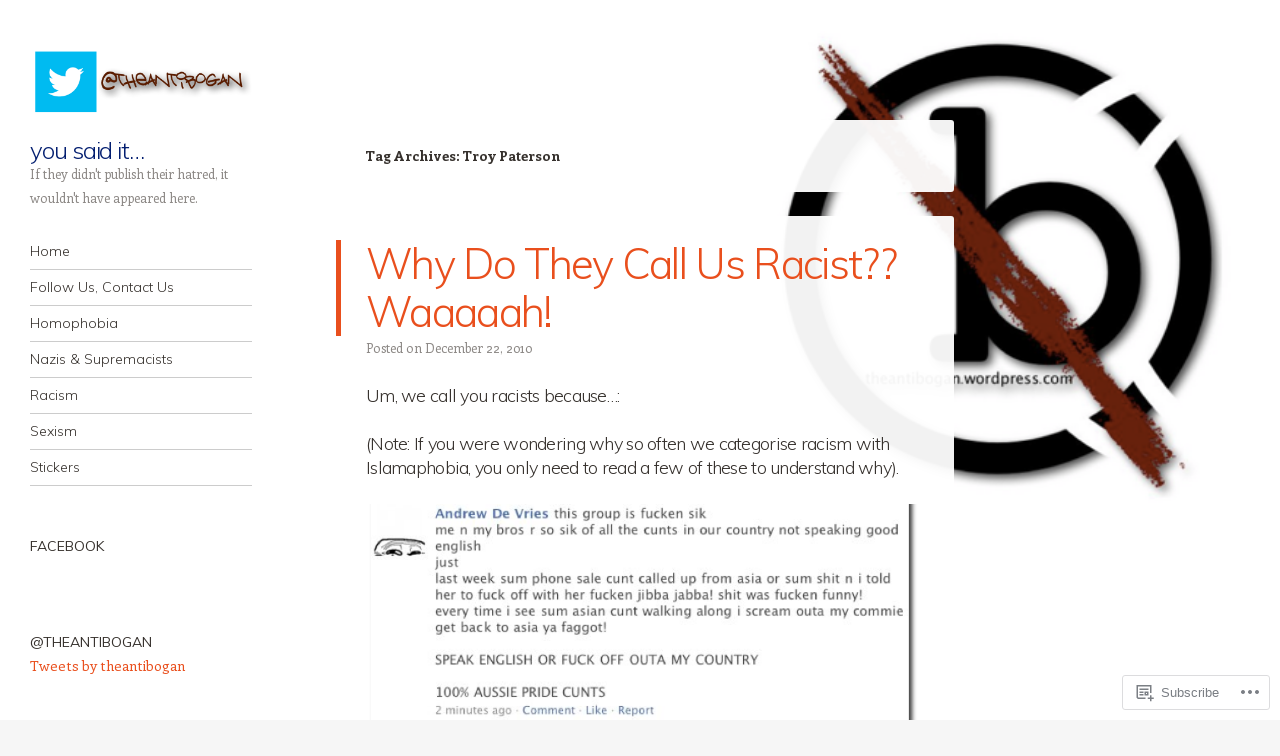

--- FILE ---
content_type: text/html; charset=UTF-8
request_url: https://theantibogan.wordpress.com/tag/troy-paterson/
body_size: 26316
content:
<!DOCTYPE html>
<html lang="en">
<head>
<meta charset="UTF-8" />
<meta name="viewport" content="width=device-width" />
<link rel="profile" href="http://gmpg.org/xfn/11" />
<link rel="pingback" href="https://theantibogan.wordpress.com/xmlrpc.php" />
<!--[if lt IE 9]>
<script src="https://s0.wp.com/wp-content/themes/pub/confit/js/html5.js?m=1347473624i" type="text/javascript"></script>
<![endif]-->

<title>Troy Paterson &#8211; you said it&#8230;</title>
<meta name='robots' content='max-image-preview:large' />
<link rel='dns-prefetch' href='//s0.wp.com' />
<link rel='dns-prefetch' href='//fonts-api.wp.com' />
<link rel="alternate" type="application/rss+xml" title="you said it... &raquo; Feed" href="https://theantibogan.wordpress.com/feed/" />
<link rel="alternate" type="application/rss+xml" title="you said it... &raquo; Comments Feed" href="https://theantibogan.wordpress.com/comments/feed/" />
<link rel="alternate" type="application/rss+xml" title="you said it... &raquo; Troy Paterson Tag Feed" href="https://theantibogan.wordpress.com/tag/troy-paterson/feed/" />
	<script type="text/javascript">
		/* <![CDATA[ */
		function addLoadEvent(func) {
			var oldonload = window.onload;
			if (typeof window.onload != 'function') {
				window.onload = func;
			} else {
				window.onload = function () {
					oldonload();
					func();
				}
			}
		}
		/* ]]> */
	</script>
	<link crossorigin='anonymous' rel='stylesheet' id='all-css-0-1' href='/wp-content/mu-plugins/likes/jetpack-likes.css?m=1743883414i&cssminify=yes' type='text/css' media='all' />
<style id='wp-emoji-styles-inline-css'>

	img.wp-smiley, img.emoji {
		display: inline !important;
		border: none !important;
		box-shadow: none !important;
		height: 1em !important;
		width: 1em !important;
		margin: 0 0.07em !important;
		vertical-align: -0.1em !important;
		background: none !important;
		padding: 0 !important;
	}
/*# sourceURL=wp-emoji-styles-inline-css */
</style>
<link crossorigin='anonymous' rel='stylesheet' id='all-css-2-1' href='/wp-content/plugins/gutenberg-core/v22.2.0/build/styles/block-library/style.css?m=1764855221i&cssminify=yes' type='text/css' media='all' />
<style id='wp-block-library-inline-css'>
.has-text-align-justify {
	text-align:justify;
}
.has-text-align-justify{text-align:justify;}

/*# sourceURL=wp-block-library-inline-css */
</style><style id='global-styles-inline-css'>
:root{--wp--preset--aspect-ratio--square: 1;--wp--preset--aspect-ratio--4-3: 4/3;--wp--preset--aspect-ratio--3-4: 3/4;--wp--preset--aspect-ratio--3-2: 3/2;--wp--preset--aspect-ratio--2-3: 2/3;--wp--preset--aspect-ratio--16-9: 16/9;--wp--preset--aspect-ratio--9-16: 9/16;--wp--preset--color--black: #000000;--wp--preset--color--cyan-bluish-gray: #abb8c3;--wp--preset--color--white: #ffffff;--wp--preset--color--pale-pink: #f78da7;--wp--preset--color--vivid-red: #cf2e2e;--wp--preset--color--luminous-vivid-orange: #ff6900;--wp--preset--color--luminous-vivid-amber: #fcb900;--wp--preset--color--light-green-cyan: #7bdcb5;--wp--preset--color--vivid-green-cyan: #00d084;--wp--preset--color--pale-cyan-blue: #8ed1fc;--wp--preset--color--vivid-cyan-blue: #0693e3;--wp--preset--color--vivid-purple: #9b51e0;--wp--preset--gradient--vivid-cyan-blue-to-vivid-purple: linear-gradient(135deg,rgb(6,147,227) 0%,rgb(155,81,224) 100%);--wp--preset--gradient--light-green-cyan-to-vivid-green-cyan: linear-gradient(135deg,rgb(122,220,180) 0%,rgb(0,208,130) 100%);--wp--preset--gradient--luminous-vivid-amber-to-luminous-vivid-orange: linear-gradient(135deg,rgb(252,185,0) 0%,rgb(255,105,0) 100%);--wp--preset--gradient--luminous-vivid-orange-to-vivid-red: linear-gradient(135deg,rgb(255,105,0) 0%,rgb(207,46,46) 100%);--wp--preset--gradient--very-light-gray-to-cyan-bluish-gray: linear-gradient(135deg,rgb(238,238,238) 0%,rgb(169,184,195) 100%);--wp--preset--gradient--cool-to-warm-spectrum: linear-gradient(135deg,rgb(74,234,220) 0%,rgb(151,120,209) 20%,rgb(207,42,186) 40%,rgb(238,44,130) 60%,rgb(251,105,98) 80%,rgb(254,248,76) 100%);--wp--preset--gradient--blush-light-purple: linear-gradient(135deg,rgb(255,206,236) 0%,rgb(152,150,240) 100%);--wp--preset--gradient--blush-bordeaux: linear-gradient(135deg,rgb(254,205,165) 0%,rgb(254,45,45) 50%,rgb(107,0,62) 100%);--wp--preset--gradient--luminous-dusk: linear-gradient(135deg,rgb(255,203,112) 0%,rgb(199,81,192) 50%,rgb(65,88,208) 100%);--wp--preset--gradient--pale-ocean: linear-gradient(135deg,rgb(255,245,203) 0%,rgb(182,227,212) 50%,rgb(51,167,181) 100%);--wp--preset--gradient--electric-grass: linear-gradient(135deg,rgb(202,248,128) 0%,rgb(113,206,126) 100%);--wp--preset--gradient--midnight: linear-gradient(135deg,rgb(2,3,129) 0%,rgb(40,116,252) 100%);--wp--preset--font-size--small: 13px;--wp--preset--font-size--medium: 20px;--wp--preset--font-size--large: 36px;--wp--preset--font-size--x-large: 42px;--wp--preset--font-family--albert-sans: 'Albert Sans', sans-serif;--wp--preset--font-family--alegreya: Alegreya, serif;--wp--preset--font-family--arvo: Arvo, serif;--wp--preset--font-family--bodoni-moda: 'Bodoni Moda', serif;--wp--preset--font-family--bricolage-grotesque: 'Bricolage Grotesque', sans-serif;--wp--preset--font-family--cabin: Cabin, sans-serif;--wp--preset--font-family--chivo: Chivo, sans-serif;--wp--preset--font-family--commissioner: Commissioner, sans-serif;--wp--preset--font-family--cormorant: Cormorant, serif;--wp--preset--font-family--courier-prime: 'Courier Prime', monospace;--wp--preset--font-family--crimson-pro: 'Crimson Pro', serif;--wp--preset--font-family--dm-mono: 'DM Mono', monospace;--wp--preset--font-family--dm-sans: 'DM Sans', sans-serif;--wp--preset--font-family--dm-serif-display: 'DM Serif Display', serif;--wp--preset--font-family--domine: Domine, serif;--wp--preset--font-family--eb-garamond: 'EB Garamond', serif;--wp--preset--font-family--epilogue: Epilogue, sans-serif;--wp--preset--font-family--fahkwang: Fahkwang, sans-serif;--wp--preset--font-family--figtree: Figtree, sans-serif;--wp--preset--font-family--fira-sans: 'Fira Sans', sans-serif;--wp--preset--font-family--fjalla-one: 'Fjalla One', sans-serif;--wp--preset--font-family--fraunces: Fraunces, serif;--wp--preset--font-family--gabarito: Gabarito, system-ui;--wp--preset--font-family--ibm-plex-mono: 'IBM Plex Mono', monospace;--wp--preset--font-family--ibm-plex-sans: 'IBM Plex Sans', sans-serif;--wp--preset--font-family--ibarra-real-nova: 'Ibarra Real Nova', serif;--wp--preset--font-family--instrument-serif: 'Instrument Serif', serif;--wp--preset--font-family--inter: Inter, sans-serif;--wp--preset--font-family--josefin-sans: 'Josefin Sans', sans-serif;--wp--preset--font-family--jost: Jost, sans-serif;--wp--preset--font-family--libre-baskerville: 'Libre Baskerville', serif;--wp--preset--font-family--libre-franklin: 'Libre Franklin', sans-serif;--wp--preset--font-family--literata: Literata, serif;--wp--preset--font-family--lora: Lora, serif;--wp--preset--font-family--merriweather: Merriweather, serif;--wp--preset--font-family--montserrat: Montserrat, sans-serif;--wp--preset--font-family--newsreader: Newsreader, serif;--wp--preset--font-family--noto-sans-mono: 'Noto Sans Mono', sans-serif;--wp--preset--font-family--nunito: Nunito, sans-serif;--wp--preset--font-family--open-sans: 'Open Sans', sans-serif;--wp--preset--font-family--overpass: Overpass, sans-serif;--wp--preset--font-family--pt-serif: 'PT Serif', serif;--wp--preset--font-family--petrona: Petrona, serif;--wp--preset--font-family--piazzolla: Piazzolla, serif;--wp--preset--font-family--playfair-display: 'Playfair Display', serif;--wp--preset--font-family--plus-jakarta-sans: 'Plus Jakarta Sans', sans-serif;--wp--preset--font-family--poppins: Poppins, sans-serif;--wp--preset--font-family--raleway: Raleway, sans-serif;--wp--preset--font-family--roboto: Roboto, sans-serif;--wp--preset--font-family--roboto-slab: 'Roboto Slab', serif;--wp--preset--font-family--rubik: Rubik, sans-serif;--wp--preset--font-family--rufina: Rufina, serif;--wp--preset--font-family--sora: Sora, sans-serif;--wp--preset--font-family--source-sans-3: 'Source Sans 3', sans-serif;--wp--preset--font-family--source-serif-4: 'Source Serif 4', serif;--wp--preset--font-family--space-mono: 'Space Mono', monospace;--wp--preset--font-family--syne: Syne, sans-serif;--wp--preset--font-family--texturina: Texturina, serif;--wp--preset--font-family--urbanist: Urbanist, sans-serif;--wp--preset--font-family--work-sans: 'Work Sans', sans-serif;--wp--preset--spacing--20: 0.44rem;--wp--preset--spacing--30: 0.67rem;--wp--preset--spacing--40: 1rem;--wp--preset--spacing--50: 1.5rem;--wp--preset--spacing--60: 2.25rem;--wp--preset--spacing--70: 3.38rem;--wp--preset--spacing--80: 5.06rem;--wp--preset--shadow--natural: 6px 6px 9px rgba(0, 0, 0, 0.2);--wp--preset--shadow--deep: 12px 12px 50px rgba(0, 0, 0, 0.4);--wp--preset--shadow--sharp: 6px 6px 0px rgba(0, 0, 0, 0.2);--wp--preset--shadow--outlined: 6px 6px 0px -3px rgb(255, 255, 255), 6px 6px rgb(0, 0, 0);--wp--preset--shadow--crisp: 6px 6px 0px rgb(0, 0, 0);}:where(.is-layout-flex){gap: 0.5em;}:where(.is-layout-grid){gap: 0.5em;}body .is-layout-flex{display: flex;}.is-layout-flex{flex-wrap: wrap;align-items: center;}.is-layout-flex > :is(*, div){margin: 0;}body .is-layout-grid{display: grid;}.is-layout-grid > :is(*, div){margin: 0;}:where(.wp-block-columns.is-layout-flex){gap: 2em;}:where(.wp-block-columns.is-layout-grid){gap: 2em;}:where(.wp-block-post-template.is-layout-flex){gap: 1.25em;}:where(.wp-block-post-template.is-layout-grid){gap: 1.25em;}.has-black-color{color: var(--wp--preset--color--black) !important;}.has-cyan-bluish-gray-color{color: var(--wp--preset--color--cyan-bluish-gray) !important;}.has-white-color{color: var(--wp--preset--color--white) !important;}.has-pale-pink-color{color: var(--wp--preset--color--pale-pink) !important;}.has-vivid-red-color{color: var(--wp--preset--color--vivid-red) !important;}.has-luminous-vivid-orange-color{color: var(--wp--preset--color--luminous-vivid-orange) !important;}.has-luminous-vivid-amber-color{color: var(--wp--preset--color--luminous-vivid-amber) !important;}.has-light-green-cyan-color{color: var(--wp--preset--color--light-green-cyan) !important;}.has-vivid-green-cyan-color{color: var(--wp--preset--color--vivid-green-cyan) !important;}.has-pale-cyan-blue-color{color: var(--wp--preset--color--pale-cyan-blue) !important;}.has-vivid-cyan-blue-color{color: var(--wp--preset--color--vivid-cyan-blue) !important;}.has-vivid-purple-color{color: var(--wp--preset--color--vivid-purple) !important;}.has-black-background-color{background-color: var(--wp--preset--color--black) !important;}.has-cyan-bluish-gray-background-color{background-color: var(--wp--preset--color--cyan-bluish-gray) !important;}.has-white-background-color{background-color: var(--wp--preset--color--white) !important;}.has-pale-pink-background-color{background-color: var(--wp--preset--color--pale-pink) !important;}.has-vivid-red-background-color{background-color: var(--wp--preset--color--vivid-red) !important;}.has-luminous-vivid-orange-background-color{background-color: var(--wp--preset--color--luminous-vivid-orange) !important;}.has-luminous-vivid-amber-background-color{background-color: var(--wp--preset--color--luminous-vivid-amber) !important;}.has-light-green-cyan-background-color{background-color: var(--wp--preset--color--light-green-cyan) !important;}.has-vivid-green-cyan-background-color{background-color: var(--wp--preset--color--vivid-green-cyan) !important;}.has-pale-cyan-blue-background-color{background-color: var(--wp--preset--color--pale-cyan-blue) !important;}.has-vivid-cyan-blue-background-color{background-color: var(--wp--preset--color--vivid-cyan-blue) !important;}.has-vivid-purple-background-color{background-color: var(--wp--preset--color--vivid-purple) !important;}.has-black-border-color{border-color: var(--wp--preset--color--black) !important;}.has-cyan-bluish-gray-border-color{border-color: var(--wp--preset--color--cyan-bluish-gray) !important;}.has-white-border-color{border-color: var(--wp--preset--color--white) !important;}.has-pale-pink-border-color{border-color: var(--wp--preset--color--pale-pink) !important;}.has-vivid-red-border-color{border-color: var(--wp--preset--color--vivid-red) !important;}.has-luminous-vivid-orange-border-color{border-color: var(--wp--preset--color--luminous-vivid-orange) !important;}.has-luminous-vivid-amber-border-color{border-color: var(--wp--preset--color--luminous-vivid-amber) !important;}.has-light-green-cyan-border-color{border-color: var(--wp--preset--color--light-green-cyan) !important;}.has-vivid-green-cyan-border-color{border-color: var(--wp--preset--color--vivid-green-cyan) !important;}.has-pale-cyan-blue-border-color{border-color: var(--wp--preset--color--pale-cyan-blue) !important;}.has-vivid-cyan-blue-border-color{border-color: var(--wp--preset--color--vivid-cyan-blue) !important;}.has-vivid-purple-border-color{border-color: var(--wp--preset--color--vivid-purple) !important;}.has-vivid-cyan-blue-to-vivid-purple-gradient-background{background: var(--wp--preset--gradient--vivid-cyan-blue-to-vivid-purple) !important;}.has-light-green-cyan-to-vivid-green-cyan-gradient-background{background: var(--wp--preset--gradient--light-green-cyan-to-vivid-green-cyan) !important;}.has-luminous-vivid-amber-to-luminous-vivid-orange-gradient-background{background: var(--wp--preset--gradient--luminous-vivid-amber-to-luminous-vivid-orange) !important;}.has-luminous-vivid-orange-to-vivid-red-gradient-background{background: var(--wp--preset--gradient--luminous-vivid-orange-to-vivid-red) !important;}.has-very-light-gray-to-cyan-bluish-gray-gradient-background{background: var(--wp--preset--gradient--very-light-gray-to-cyan-bluish-gray) !important;}.has-cool-to-warm-spectrum-gradient-background{background: var(--wp--preset--gradient--cool-to-warm-spectrum) !important;}.has-blush-light-purple-gradient-background{background: var(--wp--preset--gradient--blush-light-purple) !important;}.has-blush-bordeaux-gradient-background{background: var(--wp--preset--gradient--blush-bordeaux) !important;}.has-luminous-dusk-gradient-background{background: var(--wp--preset--gradient--luminous-dusk) !important;}.has-pale-ocean-gradient-background{background: var(--wp--preset--gradient--pale-ocean) !important;}.has-electric-grass-gradient-background{background: var(--wp--preset--gradient--electric-grass) !important;}.has-midnight-gradient-background{background: var(--wp--preset--gradient--midnight) !important;}.has-small-font-size{font-size: var(--wp--preset--font-size--small) !important;}.has-medium-font-size{font-size: var(--wp--preset--font-size--medium) !important;}.has-large-font-size{font-size: var(--wp--preset--font-size--large) !important;}.has-x-large-font-size{font-size: var(--wp--preset--font-size--x-large) !important;}.has-albert-sans-font-family{font-family: var(--wp--preset--font-family--albert-sans) !important;}.has-alegreya-font-family{font-family: var(--wp--preset--font-family--alegreya) !important;}.has-arvo-font-family{font-family: var(--wp--preset--font-family--arvo) !important;}.has-bodoni-moda-font-family{font-family: var(--wp--preset--font-family--bodoni-moda) !important;}.has-bricolage-grotesque-font-family{font-family: var(--wp--preset--font-family--bricolage-grotesque) !important;}.has-cabin-font-family{font-family: var(--wp--preset--font-family--cabin) !important;}.has-chivo-font-family{font-family: var(--wp--preset--font-family--chivo) !important;}.has-commissioner-font-family{font-family: var(--wp--preset--font-family--commissioner) !important;}.has-cormorant-font-family{font-family: var(--wp--preset--font-family--cormorant) !important;}.has-courier-prime-font-family{font-family: var(--wp--preset--font-family--courier-prime) !important;}.has-crimson-pro-font-family{font-family: var(--wp--preset--font-family--crimson-pro) !important;}.has-dm-mono-font-family{font-family: var(--wp--preset--font-family--dm-mono) !important;}.has-dm-sans-font-family{font-family: var(--wp--preset--font-family--dm-sans) !important;}.has-dm-serif-display-font-family{font-family: var(--wp--preset--font-family--dm-serif-display) !important;}.has-domine-font-family{font-family: var(--wp--preset--font-family--domine) !important;}.has-eb-garamond-font-family{font-family: var(--wp--preset--font-family--eb-garamond) !important;}.has-epilogue-font-family{font-family: var(--wp--preset--font-family--epilogue) !important;}.has-fahkwang-font-family{font-family: var(--wp--preset--font-family--fahkwang) !important;}.has-figtree-font-family{font-family: var(--wp--preset--font-family--figtree) !important;}.has-fira-sans-font-family{font-family: var(--wp--preset--font-family--fira-sans) !important;}.has-fjalla-one-font-family{font-family: var(--wp--preset--font-family--fjalla-one) !important;}.has-fraunces-font-family{font-family: var(--wp--preset--font-family--fraunces) !important;}.has-gabarito-font-family{font-family: var(--wp--preset--font-family--gabarito) !important;}.has-ibm-plex-mono-font-family{font-family: var(--wp--preset--font-family--ibm-plex-mono) !important;}.has-ibm-plex-sans-font-family{font-family: var(--wp--preset--font-family--ibm-plex-sans) !important;}.has-ibarra-real-nova-font-family{font-family: var(--wp--preset--font-family--ibarra-real-nova) !important;}.has-instrument-serif-font-family{font-family: var(--wp--preset--font-family--instrument-serif) !important;}.has-inter-font-family{font-family: var(--wp--preset--font-family--inter) !important;}.has-josefin-sans-font-family{font-family: var(--wp--preset--font-family--josefin-sans) !important;}.has-jost-font-family{font-family: var(--wp--preset--font-family--jost) !important;}.has-libre-baskerville-font-family{font-family: var(--wp--preset--font-family--libre-baskerville) !important;}.has-libre-franklin-font-family{font-family: var(--wp--preset--font-family--libre-franklin) !important;}.has-literata-font-family{font-family: var(--wp--preset--font-family--literata) !important;}.has-lora-font-family{font-family: var(--wp--preset--font-family--lora) !important;}.has-merriweather-font-family{font-family: var(--wp--preset--font-family--merriweather) !important;}.has-montserrat-font-family{font-family: var(--wp--preset--font-family--montserrat) !important;}.has-newsreader-font-family{font-family: var(--wp--preset--font-family--newsreader) !important;}.has-noto-sans-mono-font-family{font-family: var(--wp--preset--font-family--noto-sans-mono) !important;}.has-nunito-font-family{font-family: var(--wp--preset--font-family--nunito) !important;}.has-open-sans-font-family{font-family: var(--wp--preset--font-family--open-sans) !important;}.has-overpass-font-family{font-family: var(--wp--preset--font-family--overpass) !important;}.has-pt-serif-font-family{font-family: var(--wp--preset--font-family--pt-serif) !important;}.has-petrona-font-family{font-family: var(--wp--preset--font-family--petrona) !important;}.has-piazzolla-font-family{font-family: var(--wp--preset--font-family--piazzolla) !important;}.has-playfair-display-font-family{font-family: var(--wp--preset--font-family--playfair-display) !important;}.has-plus-jakarta-sans-font-family{font-family: var(--wp--preset--font-family--plus-jakarta-sans) !important;}.has-poppins-font-family{font-family: var(--wp--preset--font-family--poppins) !important;}.has-raleway-font-family{font-family: var(--wp--preset--font-family--raleway) !important;}.has-roboto-font-family{font-family: var(--wp--preset--font-family--roboto) !important;}.has-roboto-slab-font-family{font-family: var(--wp--preset--font-family--roboto-slab) !important;}.has-rubik-font-family{font-family: var(--wp--preset--font-family--rubik) !important;}.has-rufina-font-family{font-family: var(--wp--preset--font-family--rufina) !important;}.has-sora-font-family{font-family: var(--wp--preset--font-family--sora) !important;}.has-source-sans-3-font-family{font-family: var(--wp--preset--font-family--source-sans-3) !important;}.has-source-serif-4-font-family{font-family: var(--wp--preset--font-family--source-serif-4) !important;}.has-space-mono-font-family{font-family: var(--wp--preset--font-family--space-mono) !important;}.has-syne-font-family{font-family: var(--wp--preset--font-family--syne) !important;}.has-texturina-font-family{font-family: var(--wp--preset--font-family--texturina) !important;}.has-urbanist-font-family{font-family: var(--wp--preset--font-family--urbanist) !important;}.has-work-sans-font-family{font-family: var(--wp--preset--font-family--work-sans) !important;}
/*# sourceURL=global-styles-inline-css */
</style>

<style id='classic-theme-styles-inline-css'>
/*! This file is auto-generated */
.wp-block-button__link{color:#fff;background-color:#32373c;border-radius:9999px;box-shadow:none;text-decoration:none;padding:calc(.667em + 2px) calc(1.333em + 2px);font-size:1.125em}.wp-block-file__button{background:#32373c;color:#fff;text-decoration:none}
/*# sourceURL=/wp-includes/css/classic-themes.min.css */
</style>
<link crossorigin='anonymous' rel='stylesheet' id='all-css-4-1' href='/_static/??-eJx9j1kOwjAMRC+Ea3Vh+0CcpUlNCcRpVDsUbk8QoiAh9ceyRvNmbJwi2CEoBcXoU++CoB2MH+xVsCrKXVGCOI6eYKRb0WDnRGcHiD48FVZkhT9BnOCbNVLWObb6cjB1riVPnG1L2OS6njTj8tlB6b6MxFwDxsSRRCBPdolBz7lL/ri3jDGZfGE4OcX5kyMfym2zrjZVva8vT0aUajk=&cssminify=yes' type='text/css' media='all' />
<link rel='stylesheet' id='confit-font-muli-css' href='https://fonts-api.wp.com/css?family=Muli:300,400,300italic,400italic' media='all' />
<link rel='stylesheet' id='confit-font-enriqueta-css' href='https://fonts-api.wp.com/css?family=Enriqueta:400,700&#038;subset=latin,latin-ext' media='all' />
<link crossorigin='anonymous' rel='stylesheet' id='all-css-8-1' href='/wp-content/themes/pub/confit/inc/style-wpcom.css?m=1486059132i&cssminify=yes' type='text/css' media='all' />
<style id='jetpack_facebook_likebox-inline-css'>
.widget_facebook_likebox {
	overflow: hidden;
}

/*# sourceURL=/wp-content/mu-plugins/jetpack-plugin/moon/modules/widgets/facebook-likebox/style.css */
</style>
<link crossorigin='anonymous' rel='stylesheet' id='all-css-10-1' href='/_static/??-eJzTLy/QTc7PK0nNK9HPLdUtyClNz8wr1i9KTcrJTwcy0/WTi5G5ekCujj52Temp+bo5+cmJJZn5eSgc3bScxMwikFb7XFtDE1NLExMLc0OTLACohS2q&cssminify=yes' type='text/css' media='all' />
<link crossorigin='anonymous' rel='stylesheet' id='print-css-11-1' href='/wp-content/mu-plugins/global-print/global-print.css?m=1465851035i&cssminify=yes' type='text/css' media='print' />
<style id='jetpack-global-styles-frontend-style-inline-css'>
:root { --font-headings: unset; --font-base: unset; --font-headings-default: -apple-system,BlinkMacSystemFont,"Segoe UI",Roboto,Oxygen-Sans,Ubuntu,Cantarell,"Helvetica Neue",sans-serif; --font-base-default: -apple-system,BlinkMacSystemFont,"Segoe UI",Roboto,Oxygen-Sans,Ubuntu,Cantarell,"Helvetica Neue",sans-serif;}
/*# sourceURL=jetpack-global-styles-frontend-style-inline-css */
</style>
<link crossorigin='anonymous' rel='stylesheet' id='all-css-14-1' href='/_static/??-eJyNjcEKwjAQRH/IuFQj9SJ+isRsSLZusqWbUPx7W+lFBPEyzMDMPJhH46XUUCrkZkZukYrCEOro/GPLkEVWwcZBQZObAjrE59tSiXuvuoP/n25UPKh4cmxYouhH+HqrKeSFmyxElrvjX7iZMIaqsFQ2b+JEaFxBw6R13V7zpetPx8PZ9p0dXpQMX7Y=&cssminify=yes' type='text/css' media='all' />
<script type="text/javascript" id="wpcom-actionbar-placeholder-js-extra">
/* <![CDATA[ */
var actionbardata = {"siteID":"12657567","postID":"0","siteURL":"https://theantibogan.wordpress.com","xhrURL":"https://theantibogan.wordpress.com/wp-admin/admin-ajax.php","nonce":"761f12cbc2","isLoggedIn":"","statusMessage":"","subsEmailDefault":"instantly","proxyScriptUrl":"https://s0.wp.com/wp-content/js/wpcom-proxy-request.js?m=1513050504i&amp;ver=20211021","i18n":{"followedText":"New posts from this site will now appear in your \u003Ca href=\"https://wordpress.com/reader\"\u003EReader\u003C/a\u003E","foldBar":"Collapse this bar","unfoldBar":"Expand this bar","shortLinkCopied":"Shortlink copied to clipboard."}};
//# sourceURL=wpcom-actionbar-placeholder-js-extra
/* ]]> */
</script>
<script type="text/javascript" id="jetpack-mu-wpcom-settings-js-before">
/* <![CDATA[ */
var JETPACK_MU_WPCOM_SETTINGS = {"assetsUrl":"https://s0.wp.com/wp-content/mu-plugins/jetpack-mu-wpcom-plugin/moon/jetpack_vendor/automattic/jetpack-mu-wpcom/src/build/"};
//# sourceURL=jetpack-mu-wpcom-settings-js-before
/* ]]> */
</script>
<script crossorigin='anonymous' type='text/javascript'  src='/_static/??-eJzTLy/QTc7PK0nNK9HPKtYvyinRLSjKr6jUyyrW0QfKZeYl55SmpBaDJLMKS1OLKqGUXm5mHkFFurmZ6UWJJalQxfa5tobmRgamxgZmFpZZACbyLJI='></script>
<script type="text/javascript" id="rlt-proxy-js-after">
/* <![CDATA[ */
	rltInitialize( {"token":null,"iframeOrigins":["https:\/\/widgets.wp.com"]} );
//# sourceURL=rlt-proxy-js-after
/* ]]> */
</script>
<link rel="EditURI" type="application/rsd+xml" title="RSD" href="https://theantibogan.wordpress.com/xmlrpc.php?rsd" />
<meta name="generator" content="WordPress.com" />

<!-- Jetpack Open Graph Tags -->
<meta property="og:type" content="website" />
<meta property="og:title" content="Troy Paterson &#8211; you said it&#8230;" />
<meta property="og:url" content="https://theantibogan.wordpress.com/tag/troy-paterson/" />
<meta property="og:site_name" content="you said it..." />
<meta property="og:image" content="https://secure.gravatar.com/blavatar/650b60582524e93d8c4d3433063aa246c1d66f4702865ac3487e60992aad16b9?s=200&#038;ts=1768905155" />
<meta property="og:image:width" content="200" />
<meta property="og:image:height" content="200" />
<meta property="og:image:alt" content="" />
<meta property="og:locale" content="en_US" />
<meta property="fb:app_id" content="249643311490" />
<meta name="twitter:creator" content="@theantibogan" />
<meta name="twitter:site" content="@theantibogan" />

<!-- End Jetpack Open Graph Tags -->
<link rel="shortcut icon" type="image/x-icon" href="https://secure.gravatar.com/blavatar/650b60582524e93d8c4d3433063aa246c1d66f4702865ac3487e60992aad16b9?s=32" sizes="16x16" />
<link rel="icon" type="image/x-icon" href="https://secure.gravatar.com/blavatar/650b60582524e93d8c4d3433063aa246c1d66f4702865ac3487e60992aad16b9?s=32" sizes="16x16" />
<link rel="apple-touch-icon" href="https://secure.gravatar.com/blavatar/650b60582524e93d8c4d3433063aa246c1d66f4702865ac3487e60992aad16b9?s=114" />
<link rel='openid.server' href='https://theantibogan.wordpress.com/?openidserver=1' />
<link rel='openid.delegate' href='https://theantibogan.wordpress.com/' />
<link rel="search" type="application/opensearchdescription+xml" href="https://theantibogan.wordpress.com/osd.xml" title="you said it..." />
<link rel="search" type="application/opensearchdescription+xml" href="https://s1.wp.com/opensearch.xml" title="WordPress.com" />
<meta name="theme-color" content="#f6f6f6" />
<style type="text/css">.recentcomments a{display:inline !important;padding:0 !important;margin:0 !important;}</style>		<style type="text/css">
			.recentcomments a {
				display: inline !important;
				padding: 0 !important;
				margin: 0 !important;
			}

			table.recentcommentsavatartop img.avatar, table.recentcommentsavatarend img.avatar {
				border: 0px;
				margin: 0;
			}

			table.recentcommentsavatartop a, table.recentcommentsavatarend a {
				border: 0px !important;
				background-color: transparent !important;
			}

			td.recentcommentsavatarend, td.recentcommentsavatartop {
				padding: 0px 0px 1px 0px;
				margin: 0px;
			}

			td.recentcommentstextend {
				border: none !important;
				padding: 0px 0px 2px 10px;
			}

			.rtl td.recentcommentstextend {
				padding: 0px 10px 2px 0px;
			}

			td.recentcommentstexttop {
				border: none;
				padding: 0px 0px 0px 10px;
			}

			.rtl td.recentcommentstexttop {
				padding: 0px 10px 0px 0px;
			}
		</style>
		<meta name="description" content="Posts about Troy Paterson written by mindmadeup" />
	<style type="text/css">
			.site-title a {
			color: #031e70 !important;
		}
		</style>
	<style type="text/css" id="custom-background-css">
	body.custom-background { background-color: #f6f6f6; background-image: url('https://theantibogan.files.wordpress.com/2013/01/screen-shot-2013-01-14-at-11-34-39-pm.png'); background-repeat: no-repeat; background-position: top left; background-attachment: fixed; }
	</style>
<link crossorigin='anonymous' rel='stylesheet' id='all-css-0-3' href='/wp-content/mu-plugins/jetpack-plugin/moon/_inc/build/subscriptions/subscriptions.min.css?m=1753976312i&cssminify=yes' type='text/css' media='all' />
</head>

<body class="archive tag tag-troy-paterson tag-55677713 custom-background wp-theme-pubconfit customizer-styles-applied jetpack-reblog-enabled">

<div id="wrapper">
	<div id="page" class="hfeed site">
				<header id="masthead" class="site-header" role="banner">

							<div class="header-image">
					<a href="https://theantibogan.wordpress.com/" title="you said it&#8230;" rel="home">
						<img src="https://theantibogan.wordpress.com/wp-content/uploads/2013/01/cropped-screen-shot-2013-01-14-at-11-30-47-pm.png" width="374" height="112" alt="" />
					</a>
				</div>
			
			<a href="https://theantibogan.wordpress.com/" class="site-logo-link" rel="home" itemprop="url"></a>
			<hgroup>
				<h1 class="site-title"><a href="https://theantibogan.wordpress.com/" title="you said it&#8230;" rel="home">you said it&#8230;</a></h1>
				<h2 class="site-description">If they didn&#039;t publish their hatred, it wouldn&#039;t have appeared here.</h2>
			</hgroup>

			<nav role="navigation" class="site-navigation main-navigation">
				<h1 class="assistive-text">Navigation</h1>
				<div class="assistive-text skip-link"><a href="#content" title="Skip to content">Skip to content</a></div>

				<div class="menu"><ul>
<li ><a href="https://theantibogan.wordpress.com/">Home</a></li><li class="page_item page-item-2"><a href="https://theantibogan.wordpress.com/about/">Follow Us, Contact Us</a></li>
<li class="page_item page-item-11559"><a href="https://theantibogan.wordpress.com/homophobia/">Homophobia</a></li>
<li class="page_item page-item-10953"><a href="https://theantibogan.wordpress.com/nazis-supremacists/">Nazis &amp; Supremacists</a></li>
<li class="page_item page-item-11561"><a href="https://theantibogan.wordpress.com/racism/">Racism</a></li>
<li class="page_item page-item-11557"><a href="https://theantibogan.wordpress.com/sexism/">Sexism</a></li>
<li class="page_item page-item-319"><a href="https://theantibogan.wordpress.com/stickers/">Stickers</a></li>
</ul></div>
			</nav><!-- .site-navigation .main-navigation -->
		</header><!-- #masthead .site-header -->

		<div id="main" class="site-main">

		<section id="primary" class="content-area">
			<div id="content" class="site-content" role="main">

			
				<header class="page-header">
					<h1 class="page-title">
						Tag Archives: <span>Troy Paterson</span>					</h1>
									</header><!-- .page-header -->

					<nav role="navigation" id="nav-above" class="site-navigation paging-navigation">
		<h1 class="assistive-text">Post navigation</h1>

	
	</nav><!-- #nav-above -->
	
								
					
<article id="post-1268" class="post-1268 post type-post status-publish format-standard hentry category-the-hall-of-shame tag-aaron-erskine tag-adele-burley tag-adl tag-adriana-drole tag-amanda-gabriel tag-amber-dwyer tag-amy-owen tag-andrew-de-vries tag-andrew-reive tag-andrew-watts tag-andy-watts tag-aussie-pride tag-australian-defense-league tag-bella-louise tag-ben-bull tag-ben-gray tag-benny-bull tag-brandon-schroeder tag-brett-sylvester tag-bronwyn-lindsay tag-cailin-nadine-taylor tag-cailin-taylor tag-cameron-bickford tag-chaise-holmes tag-charlie-trout tag-charlie-wilkinson tag-chris-bailey tag-chris-berzins tag-chris-trutwein tag-clint-holmes tag-craig-greenhill tag-crystal-goodwin tag-damian-fiorenza tag-daniel-johnson tag-daniel-lingard tag-daniel-turner tag-dave-starr tag-david-brown tag-david-eastern tag-david-walker tag-debbie-smith tag-dylor-turden tag-elisha-lovell tag-eric-nelson tag-faye-willis tag-francine-steele tag-gary-crook tag-gavin-dau tag-gemma-elsworthy tag-glenn-anderson tag-grace-stevanda tag-grand-magus tag-halal tag-hammer-field tag-harry-boulton tag-ian-capon tag-jacques-marceau tag-jade-muldeary tag-jake-bennett tag-jake-bridge tag-james-betteridge tag-james-lehmann tag-jared-oleary tag-jason-kenny tag-jason-pauls tag-jen-precht tag-jesse-johanson tag-joe-carr tag-joel-flanagan tag-john-brent tag-john-howard tag-john-simons tag-jon-croft tag-joshua-dowling tag-keith-george tag-kerrie-ryan tag-kim-toms tag-kkk tag-kris-muir tag-krystal-kelly tag-kylie-geeves tag-lachlan-giles tag-liam-sutton tag-lotie-rose tag-luke-dughetti tag-matt-savage tag-matt-wheater tag-matthew-elsworthy tag-matthew-palmer tag-matthew-wilson tag-matty-dawe tag-michelle-gribble tag-mikey-hutton tag-mores-nathan tag-nicholas-folkes tag-nicholas-hunter-folkes tag-nick-schenscher tag-nicky-beckham tag-philip-isepy tag-racism tag-rebecca-russ tag-richard-stein tag-robert-bell tag-robert-wills tag-samantha-canfield tag-samantha-hopkinson tag-scott-bradshaw tag-scott-cowburn tag-scott-mastertoun tag-shandi-marshall tag-sharleen-gillett tag-simon-paul tag-simon-suzie tag-stacee-taylor tag-stacey-bourke tag-stacy-davies tag-suzanne-macgregor tag-tara-leyshon tag-tommie-haines tag-tony-duncan tag-troy-paterson tag-warren-mengel tag-william-curtis tag-william-sandy">
	<header class="entry-header">
		
		<h1 class="entry-title"><a href="https://theantibogan.wordpress.com/2010/12/22/why-do-they-call-us-racist-waaaaah/" rel="bookmark">Why Do They Call Us Racist?? Waaaaah!</a></h1>

				<div class="entry-meta">
			Posted on <a href="https://theantibogan.wordpress.com/2010/12/22/why-do-they-call-us-racist-waaaaah/" title="12:21 am" rel="bookmark"><time class="entry-date" datetime="2010-12-22T00:21:07+11:00" pubdate>December 22, 2010</time></a><span class="byline"> by <span class="author vcard"><a class="url fn n" href="https://theantibogan.wordpress.com/author/theantibogan/" title="View all posts by mindmadeup" rel="author">mindmadeup</a></span></span>		</div><!-- .entry-meta -->
			</header><!-- .entry-header -->

		<div class="entry-content">
		<h5>Um, we call you racists because&#8230;:</h5>
<h5>(Note: If you were wondering why so often we categorise racism with Islamaphobia, you only need to read a few of these to understand why).</h5>
<p><img class="alignnone" title="." src="https://theantibogan.wordpress.com/wp-content/uploads/2010/03/screen-shot-2010-03-17-at-7-21-15-pm.png?w=660&#038;h=336" alt="" width="660" height="336" /></p>
<p><img class="alignnone" title="." src="https://theantibogan.wordpress.com/wp-content/uploads/2010/03/screen-shot-2010-03-17-at-9-25-15-pm.png?w=687&#038;h=339" alt="" width="687" height="339" /></p>
<p><img class="alignnone" title="." src="https://theantibogan.wordpress.com/wp-content/uploads/2010/03/screen-shot-2010-03-17-at-9-22-02-pm.png?w=650&#038;h=86" alt="" width="650" height="86" /></p>
<p><img loading="lazy" class="alignnone" title="." src="https://theantibogan.wordpress.com/wp-content/uploads/2010/03/screen-shot-2010-03-17-at-8-57-28-pm.png?w=684&#038;h=145" alt="" width="684" height="145" /></p>
<p><img loading="lazy" class="alignnone" title="." src="https://theantibogan.wordpress.com/wp-content/uploads/2010/03/screen-shot-2010-03-20-at-12-08-06-pm.png?w=653&#038;h=86" alt="" width="653" height="86" /></p>
<p><img loading="lazy" class="alignnone" title="." src="https://theantibogan.wordpress.com/wp-content/uploads/2010/03/screen-shot-2010-03-18-at-5-47-06-pm.png?w=563&#038;h=175" alt="" width="563" height="175" /></p>
<p><img loading="lazy" class="alignnone" title="." src="https://theantibogan.wordpress.com/wp-content/uploads/2010/03/screen-shot-2010-03-17-at-9-46-17-pm.png?w=677&#038;h=371" alt="" width="677" height="371" /></p>
<p><img loading="lazy" class="alignnone" title="." src="https://theantibogan.wordpress.com/wp-content/uploads/2010/03/screen-shot-2010-03-20-at-12-18-30-pm.png?w=654&#038;h=188" alt="" width="654" height="188" /></p>
<p><img loading="lazy" class="alignnone" title="." src="https://theantibogan.wordpress.com/wp-content/uploads/2010/03/screen-shot-2010-03-20-at-12-12-28-pm.png?w=581&#038;h=790" alt="" width="581" height="790" /></p>
<p><img loading="lazy" class="alignnone" title="." src="https://theantibogan.wordpress.com/wp-content/uploads/2010/03/screen-shot-2010-03-17-at-9-24-06-pm.png?w=559&#038;h=426" alt="" width="559" height="426" /></p>
<p><img loading="lazy" class="alignnone" title="." src="https://theantibogan.wordpress.com/wp-content/uploads/2010/03/screen-shot-2010-03-17-at-9-32-08-pm.png?w=669&#038;h=224" alt="" width="669" height="224" /></p>
<p><img loading="lazy" class="alignnone" title="." src="https://theantibogan.wordpress.com/wp-content/uploads/2010/03/screen-shot-2010-03-17-at-8-33-56-pm.png?w=682&#038;h=161" alt="" width="682" height="161" /></p>
<p><img loading="lazy" class="alignnone" title="." src="https://theantibogan.wordpress.com/wp-content/uploads/2010/03/screen-shot-2010-03-17-at-8-01-55-pm.png?w=658&#038;h=180" alt="" width="658" height="180" /></p>
<p><img loading="lazy" class="alignnone" title="." src="https://theantibogan.wordpress.com/wp-content/uploads/2010/03/screen-shot-2010-03-17-at-7-27-26-pm.png?w=697&#038;h=152" alt="" width="697" height="152" /></p>
<p><img loading="lazy" class="alignnone" title="." src="https://theantibogan.wordpress.com/wp-content/uploads/2010/03/screen-shot-2010-03-17-at-7-46-14-pm.png?w=610&#038;h=158" alt="" width="610" height="158" /></p>
<p><img loading="lazy" class="alignnone" title="." src="https://theantibogan.wordpress.com/wp-content/uploads/2010/03/screen-shot-2010-03-17-at-7-57-37-pm.png?w=712&#038;h=193" alt="" width="712" height="193" /></p>
<p><img loading="lazy" class="alignnone" title="." src="https://theantibogan.wordpress.com/wp-content/uploads/2010/03/screen-shot-2010-03-17-at-8-10-04-pm.png?w=597&#038;h=87" alt="" width="597" height="87" /></p>
<p><img loading="lazy" class="alignnone" title="." src="https://theantibogan.wordpress.com/wp-content/uploads/2010/03/screen-shot-2010-03-18-at-5-42-18-pm.png?w=679&#038;h=359" alt="" width="679" height="359" /></p>
<p><img loading="lazy" class="alignnone" title="." src="https://theantibogan.wordpress.com/wp-content/uploads/2010/03/screen-shot-2010-03-17-at-8-17-55-pm.png?w=670&#038;h=180" alt="" width="670" height="180" /></p>
<p><img loading="lazy" class="alignnone" title="." src="https://theantibogan.wordpress.com/wp-content/uploads/2010/03/screen-shot-2010-03-17-at-8-35-03-pm.png?w=672&#038;h=342" alt="" width="672" height="342" /></p>
<p><img loading="lazy" class="alignnone" title="." src="https://theantibogan.wordpress.com/wp-content/uploads/2010/03/screen-shot-2010-03-17-at-8-36-54-pm.png?w=665&#038;h=510" alt="" width="665" height="510" /></p>
<p><img loading="lazy" class="alignnone" title="." src="https://theantibogan.wordpress.com/wp-content/uploads/2010/03/screen-shot-2010-03-17-at-8-26-21-pm.png?w=609&#038;h=375" alt="" width="609" height="375" /></p>
<p><img loading="lazy" class="alignnone" title="." src="https://theantibogan.wordpress.com/wp-content/uploads/2010/03/screen-shot-2010-03-20-at-12-17-43-pm.png?w=597&#038;h=171" alt="" width="597" height="171" /></p>
<p><img loading="lazy" class="alignnone" title="." src="https://theantibogan.wordpress.com/wp-content/uploads/2010/03/screen-shot-2010-03-20-at-12-15-49-pm.png?w=572&#038;h=148" alt="" width="572" height="148" /></p>
<p><img loading="lazy" class="alignnone" title="." src="https://theantibogan.wordpress.com/wp-content/uploads/2010/03/screen-shot-2010-03-20-at-12-14-49-pm.png?w=630&#038;h=427" alt="" width="630" height="427" /></p>
<p><img loading="lazy" class="alignnone" title="." src="https://theantibogan.wordpress.com/wp-content/uploads/2010/03/screen-shot-2010-03-20-at-12-13-58-pm.png?w=682&#038;h=169" alt="" width="682" height="169" /></p>
<p><img loading="lazy" class="alignnone" title="." src="https://theantibogan.wordpress.com/wp-content/uploads/2010/03/screen-shot-2010-03-20-at-12-26-09-pm.png?w=599&#038;h=308" alt="" width="599" height="308" /></p>
<p><img loading="lazy" class="alignnone" title="." src="https://theantibogan.wordpress.com/wp-content/uploads/2010/03/screen-shot-2010-03-20-at-12-21-23-pm.png?w=648&#038;h=80" alt="" width="648" height="80" /></p>
<p><img loading="lazy" class="alignnone" title="." src="https://theantibogan.wordpress.com/wp-content/uploads/2010/03/screen-shot-2010-03-20-at-12-59-35-pm.png?w=665&#038;h=160" alt="" width="665" height="160" /></p>
<p><img loading="lazy" class="alignnone" title="." src="https://theantibogan.wordpress.com/wp-content/uploads/2010/03/screen-shot-2010-03-20-at-12-57-03-pm.png?w=562&#038;h=237" alt="" width="562" height="237" /></p>
<p><img loading="lazy" class="alignnone" title="." src="https://theantibogan.wordpress.com/wp-content/uploads/2010/03/screen-shot-2010-03-22-at-6-06-34-pm.png?w=665&#038;h=198" alt="" width="665" height="198" /></p>
<p><img loading="lazy" class="alignnone" title="." src="https://theantibogan.wordpress.com/wp-content/uploads/2010/03/screen-shot-2010-03-21-at-11-52-38-am.png?w=696&#038;h=157" alt="" width="696" height="157" /></p>
<p><img loading="lazy" class="alignnone" title="." src="https://theantibogan.wordpress.com/wp-content/uploads/2010/03/screen-shot-2010-03-28-at-9-35-30-am.png?w=694&#038;h=524" alt="" width="694" height="524" /></p>
<p><img loading="lazy" class="alignnone" title="." src="https://theantibogan.wordpress.com/wp-content/uploads/2010/03/screen-shot-2010-03-20-at-12-42-52-pm.png?w=689&#038;h=520" alt="" width="689" height="520" /></p>
<p><img loading="lazy" class="alignnone" title="." src="https://theantibogan.wordpress.com/wp-content/uploads/2010/03/screen-shot-2010-03-20-at-12-57-22-pm.png?w=634&#038;h=241" alt="" width="634" height="241" /></p>
<p><img loading="lazy" class="alignnone" title="." src="https://theantibogan.wordpress.com/wp-content/uploads/2010/03/screen-shot-2010-03-27-at-11-04-22-am.png?w=630&#038;h=111" alt="" width="630" height="111" /></p>
<p><img loading="lazy" class="alignnone" title="." src="https://theantibogan.wordpress.com/wp-content/uploads/2010/03/screen-shot-2010-03-24-at-9-44-46-pm.png?w=568&#038;h=78" alt="" width="568" height="78" /></p>
<p><img loading="lazy" class="alignnone" title="." src="https://theantibogan.wordpress.com/wp-content/uploads/2010/03/screen-shot-2010-03-23-at-9-40-42-pm.png?w=684&#038;h=377" alt="" width="684" height="377" /></p>
<p><img loading="lazy" class="alignnone" title="." src="https://theantibogan.wordpress.com/wp-content/uploads/2010/03/screen-shot-2010-03-20-at-12-29-23-pm.png?w=574&#038;h=84" alt="" width="574" height="84" /></p>
<p><img loading="lazy" class="alignnone" title="." src="https://theantibogan.wordpress.com/wp-content/uploads/2010/03/screen-shot-2010-03-20-at-12-28-00-pm.png?w=711&#038;h=262" alt="" width="711" height="262" /></p>
<p><img loading="lazy" class="alignnone" title="." src="https://theantibogan.wordpress.com/wp-content/uploads/2010/03/screen-shot-2010-03-25-at-6-29-34-pm.png?w=671&#038;h=377" alt="" width="671" height="377" /></p>
<p><img loading="lazy" class="alignnone" title="." src="https://theantibogan.wordpress.com/wp-content/uploads/2010/03/screen-shot-2010-03-21-at-11-32-50-am.png?w=680&#038;h=175" alt="" width="680" height="175" /></p>
<p><img loading="lazy" class="alignnone" title="." src="https://theantibogan.wordpress.com/wp-content/uploads/2010/03/screen-shot-2010-03-22-at-6-48-06-pm.png?w=657&#038;h=271" alt="" width="657" height="271" /></p>
<p><img loading="lazy" class="alignnone" title="." src="https://theantibogan.wordpress.com/wp-content/uploads/2010/03/screen-shot-2010-03-20-at-1-02-25-pm.png?w=697&#038;h=234" alt="" width="697" height="234" /></p>
<p><img loading="lazy" class="alignnone" title="." src="https://theantibogan.wordpress.com/wp-content/uploads/2010/03/screen-shot-2010-03-20-at-1-01-08-pm.png?w=629&#038;h=98" alt="" width="629" height="98" /></p>
<p><img loading="lazy" class="alignnone" title="." src="https://theantibogan.wordpress.com/wp-content/uploads/2010/03/screen-shot-2010-03-20-at-12-31-39-pm.png?w=642&#038;h=487" alt="" width="642" height="487" /></p>
<p><img loading="lazy" class="alignnone" title="." src="https://theantibogan.wordpress.com/wp-content/uploads/2010/03/screen-shot-2010-03-21-at-11-19-44-am.png?w=680&#038;h=274" alt="" width="680" height="274" /></p>
<p><img loading="lazy" class="alignnone" title="." src="https://theantibogan.wordpress.com/wp-content/uploads/2010/04/screen-shot-2010-04-18-at-12-53-53-am.png?w=669&#038;h=209" alt="" width="669" height="209" /></p>
<p><img loading="lazy" class="alignnone" title="." src="https://theantibogan.wordpress.com/wp-content/uploads/2010/05/screen-shot-2010-05-02-at-12-08-59-am.png?w=675&#038;h=716" alt="" width="675" height="716" /></p>
<p><img loading="lazy" class="alignnone" title="." src="https://theantibogan.wordpress.com/wp-content/uploads/2010/05/screen-shot-2010-05-10-at-6-06-32-am.png?w=690&#038;h=367" alt="" width="690" height="367" /></p>
<p><img loading="lazy" class="alignnone" title="." src="https://theantibogan.wordpress.com/wp-content/uploads/2010/04/screen-shot-2010-04-03-at-4-35-23-pm.png?w=685&#038;h=273" alt="" width="685" height="273" /></p>
<p><img loading="lazy" class="alignnone" title="." src="https://theantibogan.wordpress.com/wp-content/uploads/2010/04/screen-shot-2010-04-02-at-1-59-08-pm.png?w=691&#038;h=525" alt="" width="691" height="525" /></p>
<p><img loading="lazy" class="alignnone" title="." src="https://theantibogan.wordpress.com/wp-content/uploads/2010/04/screen-shot-2010-04-05-at-9-46-50-pm.png?w=684&#038;h=363" alt="" width="684" height="363" /></p>
<p><img loading="lazy" class="alignnone" title="." src="https://theantibogan.wordpress.com/wp-content/uploads/2010/04/screen-shot-2010-04-09-at-2-08-25-pm.png?w=475&#038;h=230" alt="" width="475" height="230" /></p>
<p><img loading="lazy" class="alignnone" title="." src="https://theantibogan.wordpress.com/wp-content/uploads/2010/04/screen-shot-2010-04-07-at-8-54-26-am.png?w=673&#038;h=400" alt="" width="673" height="400" /></p>
<p><img loading="lazy" class="alignnone" title="." src="https://theantibogan.wordpress.com/wp-content/uploads/2010/04/screen-shot-2010-04-15-at-11-39-08-am.png?w=672&#038;h=364" alt="" width="672" height="364" /></p>
<p><img loading="lazy" class="alignnone" title="." src="https://theantibogan.wordpress.com/wp-content/uploads/2010/04/screen-shot-2010-04-20-at-7-59-07-pm.png?w=699&#038;h=409" alt="" width="699" height="409" /></p>
<p><img loading="lazy" class="alignnone" title="." src="https://theantibogan.wordpress.com/wp-content/uploads/2010/04/screen-shot-2010-04-18-at-7-59-51-pm.png?w=677&#038;h=308" alt="" width="677" height="308" /></p>
<p><img loading="lazy" class="alignnone" title="." src="https://theantibogan.wordpress.com/wp-content/uploads/2010/04/screen-shot-2010-04-18-at-8-00-24-pm.png?w=574&#038;h=517" alt="" width="574" height="517" /></p>
<p><img loading="lazy" class="alignnone" title="." src="https://theantibogan.wordpress.com/wp-content/uploads/2010/04/screen-shot-2010-04-26-at-1-28-54-pm.png?w=682&#038;h=302" alt="" width="682" height="302" /></p>
<p><img loading="lazy" class="alignnone" title="." src="https://theantibogan.wordpress.com/wp-content/uploads/2010/05/screen-shot-2010-05-02-at-12-10-25-am.png?w=692&#038;h=663" alt="" width="692" height="663" /></p>
<p><img loading="lazy" class="alignnone" title="." src="https://theantibogan.wordpress.com/wp-content/uploads/2010/05/screen-shot-2010-05-10-at-9-34-35-pm.png?w=654&#038;h=382" alt="" width="654" height="382" /></p>
<p><img loading="lazy" class="alignnone" title="." src="https://theantibogan.wordpress.com/wp-content/uploads/2010/04/screen-shot-2010-04-04-at-9-50-25-am.png?w=690&#038;h=173" alt="" width="690" height="173" /></p>
<p><img loading="lazy" class="alignnone" title="." src="https://theantibogan.wordpress.com/wp-content/uploads/2010/04/screen-shot-2010-04-06-at-12-23-23-pm.png?w=684&#038;h=569" alt="" width="684" height="569" /></p>
<p><img loading="lazy" class="alignnone" title="." src="https://theantibogan.wordpress.com/wp-content/uploads/2010/04/screen-shot-2010-04-05-at-10-29-29-am.png?w=663&#038;h=195" alt="" width="663" height="195" /></p>
<p><img loading="lazy" class="alignnone" title="." src="https://theantibogan.wordpress.com/wp-content/uploads/2010/05/screen-shot-2010-05-09-at-5-22-42-pm.png?w=643&#038;h=366" alt="" width="643" height="366" /></p>
<p><img loading="lazy" class="alignnone" title="." src="https://theantibogan.wordpress.com/wp-content/uploads/2010/04/screen-shot-2010-04-13-at-9-34-25-pm.png?w=673&#038;h=190" alt="" width="673" height="190" /></p>
<p><img loading="lazy" class="alignnone" title="." src="https://theantibogan.wordpress.com/wp-content/uploads/2010/04/screen-shot-2010-04-16-at-9-41-45-am.png?w=675&#038;h=271" alt="" width="675" height="271" /></p>
<p><img loading="lazy" class="alignnone" title="." src="https://theantibogan.wordpress.com/wp-content/uploads/2010/05/screen-shot-2010-05-02-at-12-14-30-am.png?w=689&#038;h=633" alt="" width="689" height="633" /></p>
<p><img loading="lazy" class="alignnone" title="." src="https://theantibogan.wordpress.com/wp-content/uploads/2010/04/screen-shot-2010-04-30-at-5-26-13-pm.png?w=580&#038;h=121" alt="" width="580" height="121" /></p>
<p><img loading="lazy" class="alignnone" title="." src="https://theantibogan.wordpress.com/wp-content/uploads/2010/05/screen-shot-2010-05-04-at-8-49-38-pm.png?w=696&#038;h=248" alt="" width="696" height="248" /></p>
<p><img loading="lazy" class="alignnone" title="." src="https://theantibogan.wordpress.com/wp-content/uploads/2010/04/screen-shot-2010-04-03-at-10-26-07-am.png?w=686&#038;h=184" alt="" width="686" height="184" /></p>
<p><img loading="lazy" class="alignnone" title="." src="https://theantibogan.wordpress.com/wp-content/uploads/2010/04/screen-shot-2010-04-27-at-10-50-55-pm.png?w=684&#038;h=378" alt="" width="684" height="378" /></p>
<p><img loading="lazy" class="alignnone" title="." src="https://theantibogan.wordpress.com/wp-content/uploads/2010/04/screen-shot-2010-04-18-at-12-53-21-am.png?w=682&#038;h=489" alt="" width="682" height="489" /></p>
<div id="jp-post-flair" class="sharedaddy sd-rating-enabled sd-like-enabled sd-sharing-enabled"><div class="sd-block sd-rating"><h3 class="sd-title">Rate this:</h3><div class="cs-rating pd-rating" id="pd_rating_holder_1665213_post_1268"></div></div><div class="sharedaddy sd-sharing-enabled"><div class="robots-nocontent sd-block sd-social sd-social-icon-text sd-sharing"><h3 class="sd-title">Share this:</h3><div class="sd-content"><ul><li class="share-facebook"><a rel="nofollow noopener noreferrer"
				data-shared="sharing-facebook-1268"
				class="share-facebook sd-button share-icon"
				href="https://theantibogan.wordpress.com/2010/12/22/why-do-they-call-us-racist-waaaaah/?share=facebook"
				target="_blank"
				aria-labelledby="sharing-facebook-1268"
				>
				<span id="sharing-facebook-1268" hidden>Share on Facebook (Opens in new window)</span>
				<span>Facebook</span>
			</a></li><li class="share-twitter"><a rel="nofollow noopener noreferrer"
				data-shared="sharing-twitter-1268"
				class="share-twitter sd-button share-icon"
				href="https://theantibogan.wordpress.com/2010/12/22/why-do-they-call-us-racist-waaaaah/?share=twitter"
				target="_blank"
				aria-labelledby="sharing-twitter-1268"
				>
				<span id="sharing-twitter-1268" hidden>Share on X (Opens in new window)</span>
				<span>X</span>
			</a></li><li class="share-email"><a rel="nofollow noopener noreferrer"
				data-shared="sharing-email-1268"
				class="share-email sd-button share-icon"
				href="mailto:?subject=%5BShared%20Post%5D%20Why%20Do%20They%20Call%20Us%20Racist%3F%3F%20Waaaaah%21&#038;body=https%3A%2F%2Ftheantibogan.wordpress.com%2F2010%2F12%2F22%2Fwhy-do-they-call-us-racist-waaaaah%2F&#038;share=email"
				target="_blank"
				aria-labelledby="sharing-email-1268"
				data-email-share-error-title="Do you have email set up?" data-email-share-error-text="If you&#039;re having problems sharing via email, you might not have email set up for your browser. You may need to create a new email yourself." data-email-share-nonce="62393d44e9" data-email-share-track-url="https://theantibogan.wordpress.com/2010/12/22/why-do-they-call-us-racist-waaaaah/?share=email">
				<span id="sharing-email-1268" hidden>Email a link to a friend (Opens in new window)</span>
				<span>Email</span>
			</a></li><li class="share-print"><a rel="nofollow noopener noreferrer"
				data-shared="sharing-print-1268"
				class="share-print sd-button share-icon"
				href="https://theantibogan.wordpress.com/2010/12/22/why-do-they-call-us-racist-waaaaah/?share=print"
				target="_blank"
				aria-labelledby="sharing-print-1268"
				>
				<span id="sharing-print-1268" hidden>Print (Opens in new window)</span>
				<span>Print</span>
			</a></li><li class="share-reddit"><a rel="nofollow noopener noreferrer"
				data-shared="sharing-reddit-1268"
				class="share-reddit sd-button share-icon"
				href="https://theantibogan.wordpress.com/2010/12/22/why-do-they-call-us-racist-waaaaah/?share=reddit"
				target="_blank"
				aria-labelledby="sharing-reddit-1268"
				>
				<span id="sharing-reddit-1268" hidden>Share on Reddit (Opens in new window)</span>
				<span>Reddit</span>
			</a></li><li class="share-end"></li></ul></div></div></div><div class='sharedaddy sd-block sd-like jetpack-likes-widget-wrapper jetpack-likes-widget-unloaded' id='like-post-wrapper-12657567-1268-696f59c3da464' data-src='//widgets.wp.com/likes/index.html?ver=20260120#blog_id=12657567&amp;post_id=1268&amp;origin=theantibogan.wordpress.com&amp;obj_id=12657567-1268-696f59c3da464' data-name='like-post-frame-12657567-1268-696f59c3da464' data-title='Like or Reblog'><div class='likes-widget-placeholder post-likes-widget-placeholder' style='height: 55px;'><span class='button'><span>Like</span></span> <span class='loading'>Loading...</span></div><span class='sd-text-color'></span><a class='sd-link-color'></a></div></div>			</div><!-- .entry-content -->
	
	<footer class="entry-meta">
					
			<span class="tag-links">Tagged <a href="https://theantibogan.wordpress.com/tag/aaron-erskine/" rel="tag">Aaron Erskine</a>, <a href="https://theantibogan.wordpress.com/tag/adele-burley/" rel="tag">Adele Burley</a>, <a href="https://theantibogan.wordpress.com/tag/adl/" rel="tag">ADL</a>, <a href="https://theantibogan.wordpress.com/tag/adriana-drole/" rel="tag">Adriana Drole</a>, <a href="https://theantibogan.wordpress.com/tag/amanda-gabriel/" rel="tag">Amanda Gabriel</a>, <a href="https://theantibogan.wordpress.com/tag/amber-dwyer/" rel="tag">Amber Dwyer</a>, <a href="https://theantibogan.wordpress.com/tag/amy-owen/" rel="tag">Amy Owen</a>, <a href="https://theantibogan.wordpress.com/tag/andrew-de-vries/" rel="tag">Andrew De Vries</a>, <a href="https://theantibogan.wordpress.com/tag/andrew-reive/" rel="tag">Andrew Reive</a>, <a href="https://theantibogan.wordpress.com/tag/andrew-watts/" rel="tag">Andrew Watts</a>, <a href="https://theantibogan.wordpress.com/tag/andy-watts/" rel="tag">Andy Watts</a>, <a href="https://theantibogan.wordpress.com/tag/aussie-pride/" rel="tag">Aussie Pride</a>, <a href="https://theantibogan.wordpress.com/tag/australian-defense-league/" rel="tag">Australian Defense League</a>, <a href="https://theantibogan.wordpress.com/tag/bella-louise/" rel="tag">Bella Louise</a>, <a href="https://theantibogan.wordpress.com/tag/ben-bull/" rel="tag">Ben Bull</a>, <a href="https://theantibogan.wordpress.com/tag/ben-gray/" rel="tag">Ben Gray</a>, <a href="https://theantibogan.wordpress.com/tag/benny-bull/" rel="tag">Benny Bull</a>, <a href="https://theantibogan.wordpress.com/tag/brandon-schroeder/" rel="tag">Brandon Schroeder</a>, <a href="https://theantibogan.wordpress.com/tag/brett-sylvester/" rel="tag">Brett Sylvester</a>, <a href="https://theantibogan.wordpress.com/tag/bronwyn-lindsay/" rel="tag">Bronwyn Lindsay</a>, <a href="https://theantibogan.wordpress.com/tag/cailin-nadine-taylor/" rel="tag">Cailin Nadine Taylor</a>, <a href="https://theantibogan.wordpress.com/tag/cailin-taylor/" rel="tag">Cailin Taylor</a>, <a href="https://theantibogan.wordpress.com/tag/cameron-bickford/" rel="tag">Cameron Bickford</a>, <a href="https://theantibogan.wordpress.com/tag/chaise-holmes/" rel="tag">Chaise Holmes</a>, <a href="https://theantibogan.wordpress.com/tag/charlie-trout/" rel="tag">Charlie Trout</a>, <a href="https://theantibogan.wordpress.com/tag/charlie-wilkinson/" rel="tag">Charlie Wilkinson</a>, <a href="https://theantibogan.wordpress.com/tag/chris-bailey/" rel="tag">Chris Bailey</a>, <a href="https://theantibogan.wordpress.com/tag/chris-berzins/" rel="tag">Chris Berzins</a>, <a href="https://theantibogan.wordpress.com/tag/chris-trutwein/" rel="tag">Chris Trutwein</a>, <a href="https://theantibogan.wordpress.com/tag/clint-holmes/" rel="tag">Clint Holmes</a>, <a href="https://theantibogan.wordpress.com/tag/craig-greenhill/" rel="tag">Craig Greenhill</a>, <a href="https://theantibogan.wordpress.com/tag/crystal-goodwin/" rel="tag">Crystal Goodwin</a>, <a href="https://theantibogan.wordpress.com/tag/damian-fiorenza/" rel="tag">Damian Fiorenza</a>, <a href="https://theantibogan.wordpress.com/tag/daniel-johnson/" rel="tag">Daniel Johnson</a>, <a href="https://theantibogan.wordpress.com/tag/daniel-lingard/" rel="tag">Daniel Lingard</a>, <a href="https://theantibogan.wordpress.com/tag/daniel-turner/" rel="tag">Daniel Turner</a>, <a href="https://theantibogan.wordpress.com/tag/dave-starr/" rel="tag">Dave Starr</a>, <a href="https://theantibogan.wordpress.com/tag/david-brown/" rel="tag">David Brown</a>, <a href="https://theantibogan.wordpress.com/tag/david-eastern/" rel="tag">David Eastern</a>, <a href="https://theantibogan.wordpress.com/tag/david-walker/" rel="tag">David Walker</a>, <a href="https://theantibogan.wordpress.com/tag/debbie-smith/" rel="tag">Debbie Smith</a>, <a href="https://theantibogan.wordpress.com/tag/dylor-turden/" rel="tag">Dylor Turden</a>, <a href="https://theantibogan.wordpress.com/tag/elisha-lovell/" rel="tag">Elisha Lovell</a>, <a href="https://theantibogan.wordpress.com/tag/eric-nelson/" rel="tag">Eric Nelson</a>, <a href="https://theantibogan.wordpress.com/tag/faye-willis/" rel="tag">Faye Willis</a>, <a href="https://theantibogan.wordpress.com/tag/francine-steele/" rel="tag">Francine Steele</a>, <a href="https://theantibogan.wordpress.com/tag/gary-crook/" rel="tag">Gary Crook</a>, <a href="https://theantibogan.wordpress.com/tag/gavin-dau/" rel="tag">Gavin Dau</a>, <a href="https://theantibogan.wordpress.com/tag/gemma-elsworthy/" rel="tag">Gemma Elsworthy</a>, <a href="https://theantibogan.wordpress.com/tag/glenn-anderson/" rel="tag">Glenn Anderson</a>, <a href="https://theantibogan.wordpress.com/tag/grace-stevanda/" rel="tag">Grace Stevanda</a>, <a href="https://theantibogan.wordpress.com/tag/grand-magus/" rel="tag">Grand Magus</a>, <a href="https://theantibogan.wordpress.com/tag/halal/" rel="tag">halal</a>, <a href="https://theantibogan.wordpress.com/tag/hammer-field/" rel="tag">Hammer Field</a>, <a href="https://theantibogan.wordpress.com/tag/harry-boulton/" rel="tag">Harry Boulton</a>, <a href="https://theantibogan.wordpress.com/tag/ian-capon/" rel="tag">Ian Capon</a>, <a href="https://theantibogan.wordpress.com/tag/jacques-marceau/" rel="tag">Jacques Marceau</a>, <a href="https://theantibogan.wordpress.com/tag/jade-muldeary/" rel="tag">Jade Muldeary</a>, <a href="https://theantibogan.wordpress.com/tag/jake-bennett/" rel="tag">Jake Bennett</a>, <a href="https://theantibogan.wordpress.com/tag/jake-bridge/" rel="tag">Jake Bridge</a>, <a href="https://theantibogan.wordpress.com/tag/james-betteridge/" rel="tag">James Betteridge</a>, <a href="https://theantibogan.wordpress.com/tag/james-lehmann/" rel="tag">James Lehmann</a>, <a href="https://theantibogan.wordpress.com/tag/jared-oleary/" rel="tag">Jared O'Leary</a>, <a href="https://theantibogan.wordpress.com/tag/jason-kenny/" rel="tag">Jason Kenny</a>, <a href="https://theantibogan.wordpress.com/tag/jason-pauls/" rel="tag">Jason Pauls</a>, <a href="https://theantibogan.wordpress.com/tag/jen-precht/" rel="tag">Jen Precht</a>, <a href="https://theantibogan.wordpress.com/tag/jesse-johanson/" rel="tag">Jesse Johanson</a>, <a href="https://theantibogan.wordpress.com/tag/joe-carr/" rel="tag">Joe Carr</a>, <a href="https://theantibogan.wordpress.com/tag/joel-flanagan/" rel="tag">Joel Flanagan</a>, <a href="https://theantibogan.wordpress.com/tag/john-brent/" rel="tag">John Brent</a>, <a href="https://theantibogan.wordpress.com/tag/john-howard/" rel="tag">John Howard</a>, <a href="https://theantibogan.wordpress.com/tag/john-simons/" rel="tag">John SImons</a>, <a href="https://theantibogan.wordpress.com/tag/jon-croft/" rel="tag">Jon Croft</a>, <a href="https://theantibogan.wordpress.com/tag/joshua-dowling/" rel="tag">Joshua Dowling</a>, <a href="https://theantibogan.wordpress.com/tag/keith-george/" rel="tag">Keith George</a>, <a href="https://theantibogan.wordpress.com/tag/kerrie-ryan/" rel="tag">Kerrie Ryan</a>, <a href="https://theantibogan.wordpress.com/tag/kim-toms/" rel="tag">Kim Toms</a>, <a href="https://theantibogan.wordpress.com/tag/kkk/" rel="tag">KKK</a>, <a href="https://theantibogan.wordpress.com/tag/kris-muir/" rel="tag">Kris Muir</a>, <a href="https://theantibogan.wordpress.com/tag/krystal-kelly/" rel="tag">Krystal Kelly</a>, <a href="https://theantibogan.wordpress.com/tag/kylie-geeves/" rel="tag">Kylie Geeves</a>, <a href="https://theantibogan.wordpress.com/tag/lachlan-giles/" rel="tag">Lachlan Giles</a>, <a href="https://theantibogan.wordpress.com/tag/liam-sutton/" rel="tag">Liam Sutton</a>, <a href="https://theantibogan.wordpress.com/tag/lotie-rose/" rel="tag">Lotie Rose</a>, <a href="https://theantibogan.wordpress.com/tag/luke-dughetti/" rel="tag">Luke Dughetti</a>, <a href="https://theantibogan.wordpress.com/tag/matt-savage/" rel="tag">Matt Savage</a>, <a href="https://theantibogan.wordpress.com/tag/matt-wheater/" rel="tag">Matt Wheater</a>, <a href="https://theantibogan.wordpress.com/tag/matthew-elsworthy/" rel="tag">Matthew Elsworthy</a>, <a href="https://theantibogan.wordpress.com/tag/matthew-palmer/" rel="tag">Matthew Palmer</a>, <a href="https://theantibogan.wordpress.com/tag/matthew-wilson/" rel="tag">Matthew Wilson</a>, <a href="https://theantibogan.wordpress.com/tag/matty-dawe/" rel="tag">Matty Dawe</a>, <a href="https://theantibogan.wordpress.com/tag/michelle-gribble/" rel="tag">Michelle Gribble</a>, <a href="https://theantibogan.wordpress.com/tag/mikey-hutton/" rel="tag">Mikey Hutton</a>, <a href="https://theantibogan.wordpress.com/tag/mores-nathan/" rel="tag">Mores Nathan</a>, <a href="https://theantibogan.wordpress.com/tag/nicholas-folkes/" rel="tag">Nicholas Folkes</a>, <a href="https://theantibogan.wordpress.com/tag/nicholas-hunter-folkes/" rel="tag">Nicholas Hunter Folkes</a>, <a href="https://theantibogan.wordpress.com/tag/nick-schenscher/" rel="tag">Nick Schenscher</a>, <a href="https://theantibogan.wordpress.com/tag/nicky-beckham/" rel="tag">Nicky Beckham</a>, <a href="https://theantibogan.wordpress.com/tag/philip-isepy/" rel="tag">Philip Isepy</a>, <a href="https://theantibogan.wordpress.com/tag/racism/" rel="tag">racism</a>, <a href="https://theantibogan.wordpress.com/tag/rebecca-russ/" rel="tag">Rebecca Russ</a>, <a href="https://theantibogan.wordpress.com/tag/richard-stein/" rel="tag">Richard Stein</a>, <a href="https://theantibogan.wordpress.com/tag/robert-bell/" rel="tag">Robert Bell</a>, <a href="https://theantibogan.wordpress.com/tag/robert-wills/" rel="tag">Robert Wills</a>, <a href="https://theantibogan.wordpress.com/tag/samantha-canfield/" rel="tag">Samantha Canfield</a>, <a href="https://theantibogan.wordpress.com/tag/samantha-hopkinson/" rel="tag">Samantha Hopkinson</a>, <a href="https://theantibogan.wordpress.com/tag/scott-bradshaw/" rel="tag">Scott Bradshaw</a>, <a href="https://theantibogan.wordpress.com/tag/scott-cowburn/" rel="tag">Scott Cowburn</a>, <a href="https://theantibogan.wordpress.com/tag/scott-mastertoun/" rel="tag">Scott Mastertoun</a>, <a href="https://theantibogan.wordpress.com/tag/shandi-marshall/" rel="tag">Shandi Marshall</a>, <a href="https://theantibogan.wordpress.com/tag/sharleen-gillett/" rel="tag">Sharleen Gillett</a>, <a href="https://theantibogan.wordpress.com/tag/simon-paul/" rel="tag">Simon Paul</a>, <a href="https://theantibogan.wordpress.com/tag/simon-suzie/" rel="tag">Simon Suzie</a>, <a href="https://theantibogan.wordpress.com/tag/stacee-taylor/" rel="tag">Stacee Taylor</a>, <a href="https://theantibogan.wordpress.com/tag/stacey-bourke/" rel="tag">Stacey Bourke</a>, <a href="https://theantibogan.wordpress.com/tag/stacy-davies/" rel="tag">Stacy Davies</a>, <a href="https://theantibogan.wordpress.com/tag/suzanne-macgregor/" rel="tag">Suzanne Macgregor</a>, <a href="https://theantibogan.wordpress.com/tag/tara-leyshon/" rel="tag">Tara Leyshon</a>, <a href="https://theantibogan.wordpress.com/tag/tommie-haines/" rel="tag">Tommie Haines</a>, <a href="https://theantibogan.wordpress.com/tag/tony-duncan/" rel="tag">Tony Duncan</a>, <a href="https://theantibogan.wordpress.com/tag/troy-paterson/" rel="tag">Troy Paterson</a>, <a href="https://theantibogan.wordpress.com/tag/warren-mengel/" rel="tag">Warren Mengel</a>, <a href="https://theantibogan.wordpress.com/tag/william-curtis/" rel="tag">William Curtis</a>, <a href="https://theantibogan.wordpress.com/tag/william-sandy/" rel="tag">William Sandy</a></span>		
				<span class="comments-link"><a href="https://theantibogan.wordpress.com/2010/12/22/why-do-they-call-us-racist-waaaaah/#comments">88 Comments</a></span>
		
			</footer><!-- .entry-meta -->
</article><!-- #post-1268 -->

				
					<nav role="navigation" id="nav-below" class="site-navigation paging-navigation">
		<h1 class="assistive-text">Post navigation</h1>

	
	</nav><!-- #nav-below -->
	
			
			</div><!-- #content .site-content -->
		</section><!-- #primary .content-area -->


		</div><!-- #main .site-main -->

		
		<div id="secondary" class="widget-area" role="complementary">
						<aside id="facebook-likebox-3" class="widget widget_facebook_likebox"><h1 class="widget-title"><a href="https://www.facebook.com/pages/theantiboganwordpresscom/112116328819935">Facebook</a></h1>		<div id="fb-root"></div>
		<div class="fb-page" data-href="https://www.facebook.com/pages/theantiboganwordpresscom/112116328819935" data-width="200"  data-height="130" data-hide-cover="false" data-show-facepile="true" data-tabs="false" data-hide-cta="false" data-small-header="false">
		<div class="fb-xfbml-parse-ignore"><blockquote cite="https://www.facebook.com/pages/theantiboganwordpresscom/112116328819935"><a href="https://www.facebook.com/pages/theantiboganwordpresscom/112116328819935">Facebook</a></blockquote></div>
		</div>
		</aside><aside id="twitter-2" class="widget widget_twitter"><h1 class="widget-title"><a href='http://twitter.com/theantibogan'>@theantibogan</a></h1><a class="twitter-timeline" data-height="600" data-dnt="true" href="https://twitter.com/theantibogan">Tweets by theantibogan</a></aside><aside id="twitter-3" class="widget widget_twitter"><h1 class="widget-title"><a href='http://twitter.com/theantibogan'>Twitter Updates</a></h1><a class="twitter-timeline" data-height="600" data-dnt="true" href="https://twitter.com/theantibogan">Tweets by theantibogan</a></aside><aside id="text-3" class="widget widget_text"><h1 class="widget-title">contact us</h1>			<div class="textwidget">got a screenshot for us? email theantibogan@gmail.com

</div>
		</aside><aside id="blog_subscription-5" class="widget widget_blog_subscription jetpack_subscription_widget"><h1 class="widget-title"><label for="subscribe-field">Email Subscription</label></h1>

			<div class="wp-block-jetpack-subscriptions__container">
			<form
				action="https://subscribe.wordpress.com"
				method="post"
				accept-charset="utf-8"
				data-blog="12657567"
				data-post_access_level="everybody"
				id="subscribe-blog"
			>
				<p>Enter your email address to subscribe to this blog and receive notifications of new posts by email.</p>
				<p id="subscribe-email">
					<label
						id="subscribe-field-label"
						for="subscribe-field"
						class="screen-reader-text"
					>
						Email Address:					</label>

					<input
							type="email"
							name="email"
							autocomplete="email"
							
							style="width: 95%; padding: 1px 10px"
							placeholder="Email Address"
							value=""
							id="subscribe-field"
							required
						/>				</p>

				<p id="subscribe-submit"
									>
					<input type="hidden" name="action" value="subscribe"/>
					<input type="hidden" name="blog_id" value="12657567"/>
					<input type="hidden" name="source" value="https://theantibogan.wordpress.com/tag/troy-paterson/"/>
					<input type="hidden" name="sub-type" value="widget"/>
					<input type="hidden" name="redirect_fragment" value="subscribe-blog"/>
					<input type="hidden" id="_wpnonce" name="_wpnonce" value="83bfab38bc" />					<button type="submit"
													class="wp-block-button__link"
																	>
						Sign me up!					</button>
				</p>
			</form>
							<div class="wp-block-jetpack-subscriptions__subscount">
					Join 922 other subscribers				</div>
						</div>
			
</aside><aside id="recent-comments-2" class="widget widget_recent_comments"><h1 class="widget-title">Recent Comments</h1>				<table class="recentcommentsavatar" cellspacing="0" cellpadding="0" border="0">
					<tr><td title="mindmadeup" class="recentcommentsavatartop" style="height:48px; width:48px;"><a href="https://theantibogan.wordpress.com" rel="nofollow"><img referrerpolicy="no-referrer" alt='mindmadeup&#039;s avatar' src='https://0.gravatar.com/avatar/330f079236cb1e3486183219f33be36b88c450f60a005a5c840d86044e0bc7ae?s=48&#038;d=retro&#038;r=G' srcset='https://0.gravatar.com/avatar/330f079236cb1e3486183219f33be36b88c450f60a005a5c840d86044e0bc7ae?s=48&#038;d=retro&#038;r=G 1x, https://0.gravatar.com/avatar/330f079236cb1e3486183219f33be36b88c450f60a005a5c840d86044e0bc7ae?s=72&#038;d=retro&#038;r=G 1.5x, https://0.gravatar.com/avatar/330f079236cb1e3486183219f33be36b88c450f60a005a5c840d86044e0bc7ae?s=96&#038;d=retro&#038;r=G 2x, https://0.gravatar.com/avatar/330f079236cb1e3486183219f33be36b88c450f60a005a5c840d86044e0bc7ae?s=144&#038;d=retro&#038;r=G 3x, https://0.gravatar.com/avatar/330f079236cb1e3486183219f33be36b88c450f60a005a5c840d86044e0bc7ae?s=192&#038;d=retro&#038;r=G 4x' class='avatar avatar-48' height='48' width='48' loading='lazy' decoding='async' /></a></td><td class="recentcommentstexttop" style=""><a href="https://theantibogan.wordpress.com" rel="nofollow">mindmadeup</a> on <a href="https://theantibogan.wordpress.com/2012/12/26/uws-lecturer-publicly-takes-aim-at-muslims-aborigines-gay-advocates/#comment-60858">Former UWS Lecturer Publicly T&hellip;</a></td></tr><tr><td title="Kody Xu" class="recentcommentsavatarend" style="height:48px; width:48px;"><img referrerpolicy="no-referrer" alt='Kody Xu&#039;s avatar' src='https://1.gravatar.com/avatar/4f3f17f507488b18d43f5c6449291e0b078d531fa1bd07c943d0986fa96cdcbb?s=48&#038;d=retro&#038;r=G' srcset='https://1.gravatar.com/avatar/4f3f17f507488b18d43f5c6449291e0b078d531fa1bd07c943d0986fa96cdcbb?s=48&#038;d=retro&#038;r=G 1x, https://1.gravatar.com/avatar/4f3f17f507488b18d43f5c6449291e0b078d531fa1bd07c943d0986fa96cdcbb?s=72&#038;d=retro&#038;r=G 1.5x, https://1.gravatar.com/avatar/4f3f17f507488b18d43f5c6449291e0b078d531fa1bd07c943d0986fa96cdcbb?s=96&#038;d=retro&#038;r=G 2x, https://1.gravatar.com/avatar/4f3f17f507488b18d43f5c6449291e0b078d531fa1bd07c943d0986fa96cdcbb?s=144&#038;d=retro&#038;r=G 3x, https://1.gravatar.com/avatar/4f3f17f507488b18d43f5c6449291e0b078d531fa1bd07c943d0986fa96cdcbb?s=192&#038;d=retro&#038;r=G 4x' class='avatar avatar-48' height='48' width='48' loading='lazy' decoding='async' /></td><td class="recentcommentstextend" style="">Kody Xu on <a href="https://theantibogan.wordpress.com/2012/12/26/uws-lecturer-publicly-takes-aim-at-muslims-aborigines-gay-advocates/#comment-60513">Former UWS Lecturer Publicly T&hellip;</a></td></tr><tr><td title="Kody Xu" class="recentcommentsavatarend" style="height:48px; width:48px;"><img referrerpolicy="no-referrer" alt='Kody Xu&#039;s avatar' src='https://1.gravatar.com/avatar/4f3f17f507488b18d43f5c6449291e0b078d531fa1bd07c943d0986fa96cdcbb?s=48&#038;d=retro&#038;r=G' srcset='https://1.gravatar.com/avatar/4f3f17f507488b18d43f5c6449291e0b078d531fa1bd07c943d0986fa96cdcbb?s=48&#038;d=retro&#038;r=G 1x, https://1.gravatar.com/avatar/4f3f17f507488b18d43f5c6449291e0b078d531fa1bd07c943d0986fa96cdcbb?s=72&#038;d=retro&#038;r=G 1.5x, https://1.gravatar.com/avatar/4f3f17f507488b18d43f5c6449291e0b078d531fa1bd07c943d0986fa96cdcbb?s=96&#038;d=retro&#038;r=G 2x, https://1.gravatar.com/avatar/4f3f17f507488b18d43f5c6449291e0b078d531fa1bd07c943d0986fa96cdcbb?s=144&#038;d=retro&#038;r=G 3x, https://1.gravatar.com/avatar/4f3f17f507488b18d43f5c6449291e0b078d531fa1bd07c943d0986fa96cdcbb?s=192&#038;d=retro&#038;r=G 4x' class='avatar avatar-48' height='48' width='48' loading='lazy' decoding='async' /></td><td class="recentcommentstextend" style="">Kody Xu on <a href="https://theantibogan.wordpress.com/2012/12/26/uws-lecturer-publicly-takes-aim-at-muslims-aborigines-gay-advocates/#comment-60512">Former UWS Lecturer Publicly T&hellip;</a></td></tr><tr><td title="Lyn" class="recentcommentsavatarend" style="height:48px; width:48px;"><img referrerpolicy="no-referrer" alt='Lyn&#039;s avatar' src='https://2.gravatar.com/avatar/ead572700ec2284a70991d24a64a25ea53db4b821c2464eb66199021a7e2e542?s=48&#038;d=retro&#038;r=G' srcset='https://2.gravatar.com/avatar/ead572700ec2284a70991d24a64a25ea53db4b821c2464eb66199021a7e2e542?s=48&#038;d=retro&#038;r=G 1x, https://2.gravatar.com/avatar/ead572700ec2284a70991d24a64a25ea53db4b821c2464eb66199021a7e2e542?s=72&#038;d=retro&#038;r=G 1.5x, https://2.gravatar.com/avatar/ead572700ec2284a70991d24a64a25ea53db4b821c2464eb66199021a7e2e542?s=96&#038;d=retro&#038;r=G 2x, https://2.gravatar.com/avatar/ead572700ec2284a70991d24a64a25ea53db4b821c2464eb66199021a7e2e542?s=144&#038;d=retro&#038;r=G 3x, https://2.gravatar.com/avatar/ead572700ec2284a70991d24a64a25ea53db4b821c2464eb66199021a7e2e542?s=192&#038;d=retro&#038;r=G 4x' class='avatar avatar-48' height='48' width='48' loading='lazy' decoding='async' /></td><td class="recentcommentstextend" style="">Lyn on <a href="https://theantibogan.wordpress.com/2013/10/19/swinburne-uni-racist-dropkick-attacks-aussie-star/#comment-60344">Swinburne Uni racist dropkick&hellip;</a></td></tr><tr><td title="anti-bogan fan" class="recentcommentsavatarend" style="height:48px; width:48px;"><img referrerpolicy="no-referrer" alt='anti-bogan fan&#039;s avatar' src='https://1.gravatar.com/avatar/d00b5a99523c6d87ac2bcabbfe77d0af285b0525536a541ad318c114b67b8f23?s=48&#038;d=retro&#038;r=G' srcset='https://1.gravatar.com/avatar/d00b5a99523c6d87ac2bcabbfe77d0af285b0525536a541ad318c114b67b8f23?s=48&#038;d=retro&#038;r=G 1x, https://1.gravatar.com/avatar/d00b5a99523c6d87ac2bcabbfe77d0af285b0525536a541ad318c114b67b8f23?s=72&#038;d=retro&#038;r=G 1.5x, https://1.gravatar.com/avatar/d00b5a99523c6d87ac2bcabbfe77d0af285b0525536a541ad318c114b67b8f23?s=96&#038;d=retro&#038;r=G 2x, https://1.gravatar.com/avatar/d00b5a99523c6d87ac2bcabbfe77d0af285b0525536a541ad318c114b67b8f23?s=144&#038;d=retro&#038;r=G 3x, https://1.gravatar.com/avatar/d00b5a99523c6d87ac2bcabbfe77d0af285b0525536a541ad318c114b67b8f23?s=192&#038;d=retro&#038;r=G 4x' class='avatar avatar-48' height='48' width='48' loading='lazy' decoding='async' /></td><td class="recentcommentstextend" style="">anti-bogan fan on <a href="https://theantibogan.wordpress.com/2011/04/23/response-to-david-harrison/#comment-60293">Response to David Harrison</a></td></tr>				</table>
				</aside>
		<aside id="recent-posts-4" class="widget widget_recent_entries">
		<h1 class="widget-title">Recent Posts</h1>
		<ul>
											<li>
					<a href="https://theantibogan.wordpress.com/2017/08/24/suong-nguyen-was-scared-of-woman-in-niqab-before-racist-attack-court-told/">Suong Nguyen was &#8216;scared&#8217; of woman in niqab before racist attack, court told</a>
									</li>
											<li>
					<a href="https://theantibogan.wordpress.com/2017/07/23/womans-islamophobic-rant-on-sydney-bus-caught-on-video/">Woman’s Islamophobic rant on Sydney bus caught on video</a>
									</li>
											<li>
					<a href="https://theantibogan.wordpress.com/2017/07/08/racist-anti-asian-rant-on-sydney-train-caught-on-camera-as-stunned-commuters-watch-on/">Racist anti-Asian rant on Sydney train caught on camera as stunned commuters watch on</a>
									</li>
											<li>
					<a href="https://theantibogan.wordpress.com/2017/01/06/people-must-stand-up-against-these-things-man-films-racial-tirade-at-coburg-park/">&#8216;People must stand up against these things&#8217;: Man films racial tirade at Coburg park</a>
									</li>
											<li>
					<a href="https://theantibogan.wordpress.com/2017/01/05/its-disgusting-that-it-happened-shopper-goes-on-racist-rant-at-melton-coles/">&#8216;It&#8217;s disgusting that it happened&#8217;: Shopper goes on racist rant at Melton Coles</a>
									</li>
					</ul>

		</aside><aside id="jetpack_my_community-2" class="widget widget_jetpack_my_community"><div class='widgets-multi-column-grid'><ul><li><a href=''><img referrerpolicy="no-referrer" alt='Unknown&#039;s avatar' src='https://1.gravatar.com/avatar/4aeb6d26293b7390fe008a6e428caa3858fcb1cea42d6b35bd580f8a8d07cb5b?s=48&#038;d=retro&#038;r=G' srcset='https://1.gravatar.com/avatar/4aeb6d26293b7390fe008a6e428caa3858fcb1cea42d6b35bd580f8a8d07cb5b?s=48&#038;d=retro&#038;r=G 1x, https://1.gravatar.com/avatar/4aeb6d26293b7390fe008a6e428caa3858fcb1cea42d6b35bd580f8a8d07cb5b?s=72&#038;d=retro&#038;r=G 1.5x, https://1.gravatar.com/avatar/4aeb6d26293b7390fe008a6e428caa3858fcb1cea42d6b35bd580f8a8d07cb5b?s=96&#038;d=retro&#038;r=G 2x, https://1.gravatar.com/avatar/4aeb6d26293b7390fe008a6e428caa3858fcb1cea42d6b35bd580f8a8d07cb5b?s=144&#038;d=retro&#038;r=G 3x, https://1.gravatar.com/avatar/4aeb6d26293b7390fe008a6e428caa3858fcb1cea42d6b35bd580f8a8d07cb5b?s=192&#038;d=retro&#038;r=G 4x' class='avatar avatar-48' height='48' width='48' loading='lazy' decoding='async' /></a></li><li><a href=""><img referrerpolicy="no-referrer" alt='bloggedfoodies&#039;s avatar' src='https://0.gravatar.com/avatar/96a55f6eca586071d396bf21a8d3dccb07b5323295dd82041ae5e3be05332fff?s=48&#038;d=retro&#038;r=G' srcset='https://0.gravatar.com/avatar/96a55f6eca586071d396bf21a8d3dccb07b5323295dd82041ae5e3be05332fff?s=48&#038;d=retro&#038;r=G 1x, https://0.gravatar.com/avatar/96a55f6eca586071d396bf21a8d3dccb07b5323295dd82041ae5e3be05332fff?s=72&#038;d=retro&#038;r=G 1.5x, https://0.gravatar.com/avatar/96a55f6eca586071d396bf21a8d3dccb07b5323295dd82041ae5e3be05332fff?s=96&#038;d=retro&#038;r=G 2x, https://0.gravatar.com/avatar/96a55f6eca586071d396bf21a8d3dccb07b5323295dd82041ae5e3be05332fff?s=144&#038;d=retro&#038;r=G 3x, https://0.gravatar.com/avatar/96a55f6eca586071d396bf21a8d3dccb07b5323295dd82041ae5e3be05332fff?s=192&#038;d=retro&#038;r=G 4x' class='avatar avatar-48' height='48' width='48' loading='lazy' decoding='async' /></a></li><li><a href='http://gravatar.com/brucedeane'><img referrerpolicy="no-referrer" alt='Unknown&#039;s avatar' src='https://0.gravatar.com/avatar/6258810a67e2335bfec28265f44fd1f9744399d8d651ad50d83533f8af100622?s=48&#038;d=retro&#038;r=G' srcset='https://0.gravatar.com/avatar/6258810a67e2335bfec28265f44fd1f9744399d8d651ad50d83533f8af100622?s=48&#038;d=retro&#038;r=G 1x, https://0.gravatar.com/avatar/6258810a67e2335bfec28265f44fd1f9744399d8d651ad50d83533f8af100622?s=72&#038;d=retro&#038;r=G 1.5x, https://0.gravatar.com/avatar/6258810a67e2335bfec28265f44fd1f9744399d8d651ad50d83533f8af100622?s=96&#038;d=retro&#038;r=G 2x, https://0.gravatar.com/avatar/6258810a67e2335bfec28265f44fd1f9744399d8d651ad50d83533f8af100622?s=144&#038;d=retro&#038;r=G 3x, https://0.gravatar.com/avatar/6258810a67e2335bfec28265f44fd1f9744399d8d651ad50d83533f8af100622?s=192&#038;d=retro&#038;r=G 4x' class='avatar avatar-48' height='48' width='48' loading='lazy' decoding='async' /></a></li><li><a href=""><img referrerpolicy="no-referrer" alt='rockinghappyanimal&#039;s avatar' src='https://0.gravatar.com/avatar/cf2bff8eddd38bcbd21929fce283ec8743b07a66f90f6c0fc8ba7c1c5675035b?s=48&#038;d=retro&#038;r=G' srcset='https://0.gravatar.com/avatar/cf2bff8eddd38bcbd21929fce283ec8743b07a66f90f6c0fc8ba7c1c5675035b?s=48&#038;d=retro&#038;r=G 1x, https://0.gravatar.com/avatar/cf2bff8eddd38bcbd21929fce283ec8743b07a66f90f6c0fc8ba7c1c5675035b?s=72&#038;d=retro&#038;r=G 1.5x, https://0.gravatar.com/avatar/cf2bff8eddd38bcbd21929fce283ec8743b07a66f90f6c0fc8ba7c1c5675035b?s=96&#038;d=retro&#038;r=G 2x, https://0.gravatar.com/avatar/cf2bff8eddd38bcbd21929fce283ec8743b07a66f90f6c0fc8ba7c1c5675035b?s=144&#038;d=retro&#038;r=G 3x, https://0.gravatar.com/avatar/cf2bff8eddd38bcbd21929fce283ec8743b07a66f90f6c0fc8ba7c1c5675035b?s=192&#038;d=retro&#038;r=G 4x' class='avatar avatar-48' height='48' width='48' loading='lazy' decoding='async' /></a></li><li><a href="http://joshparr1design.wordpress.com"><img referrerpolicy="no-referrer" alt='Unknown&#039;s avatar' src='https://2.gravatar.com/avatar/8b38c26b063d484afc0eebd9ec94cccf65e9fc2b91d3cda5f04e14269ceeed44?s=48&#038;d=retro&#038;r=G' srcset='https://2.gravatar.com/avatar/8b38c26b063d484afc0eebd9ec94cccf65e9fc2b91d3cda5f04e14269ceeed44?s=48&#038;d=retro&#038;r=G 1x, https://2.gravatar.com/avatar/8b38c26b063d484afc0eebd9ec94cccf65e9fc2b91d3cda5f04e14269ceeed44?s=72&#038;d=retro&#038;r=G 1.5x, https://2.gravatar.com/avatar/8b38c26b063d484afc0eebd9ec94cccf65e9fc2b91d3cda5f04e14269ceeed44?s=96&#038;d=retro&#038;r=G 2x, https://2.gravatar.com/avatar/8b38c26b063d484afc0eebd9ec94cccf65e9fc2b91d3cda5f04e14269ceeed44?s=144&#038;d=retro&#038;r=G 3x, https://2.gravatar.com/avatar/8b38c26b063d484afc0eebd9ec94cccf65e9fc2b91d3cda5f04e14269ceeed44?s=192&#038;d=retro&#038;r=G 4x' class='avatar avatar-48' height='48' width='48' loading='lazy' decoding='async' /></a></li><li><a href=""><img referrerpolicy="no-referrer" alt='Florence nee Fedup&#039;s avatar' src='https://2.gravatar.com/avatar/29b2bc9cbb1e5b7aacb1f5652ffcacad738243410dc8bbef7c9b62e0e05529a6?s=48&#038;d=retro&#038;r=G' srcset='https://2.gravatar.com/avatar/29b2bc9cbb1e5b7aacb1f5652ffcacad738243410dc8bbef7c9b62e0e05529a6?s=48&#038;d=retro&#038;r=G 1x, https://2.gravatar.com/avatar/29b2bc9cbb1e5b7aacb1f5652ffcacad738243410dc8bbef7c9b62e0e05529a6?s=72&#038;d=retro&#038;r=G 1.5x, https://2.gravatar.com/avatar/29b2bc9cbb1e5b7aacb1f5652ffcacad738243410dc8bbef7c9b62e0e05529a6?s=96&#038;d=retro&#038;r=G 2x, https://2.gravatar.com/avatar/29b2bc9cbb1e5b7aacb1f5652ffcacad738243410dc8bbef7c9b62e0e05529a6?s=144&#038;d=retro&#038;r=G 3x, https://2.gravatar.com/avatar/29b2bc9cbb1e5b7aacb1f5652ffcacad738243410dc8bbef7c9b62e0e05529a6?s=192&#038;d=retro&#038;r=G 4x' class='avatar avatar-48' height='48' width='48' loading='lazy' decoding='async' /></a></li><li><a href=""><img referrerpolicy="no-referrer" alt='Animal Photography&#039;s avatar' src='https://2.gravatar.com/avatar/2fabd332c254e0a60961c7250074e18e0290280ba0e17af5882d6b7657b59b07?s=48&#038;d=retro&#038;r=G' srcset='https://2.gravatar.com/avatar/2fabd332c254e0a60961c7250074e18e0290280ba0e17af5882d6b7657b59b07?s=48&#038;d=retro&#038;r=G 1x, https://2.gravatar.com/avatar/2fabd332c254e0a60961c7250074e18e0290280ba0e17af5882d6b7657b59b07?s=72&#038;d=retro&#038;r=G 1.5x, https://2.gravatar.com/avatar/2fabd332c254e0a60961c7250074e18e0290280ba0e17af5882d6b7657b59b07?s=96&#038;d=retro&#038;r=G 2x, https://2.gravatar.com/avatar/2fabd332c254e0a60961c7250074e18e0290280ba0e17af5882d6b7657b59b07?s=144&#038;d=retro&#038;r=G 3x, https://2.gravatar.com/avatar/2fabd332c254e0a60961c7250074e18e0290280ba0e17af5882d6b7657b59b07?s=192&#038;d=retro&#038;r=G 4x' class='avatar avatar-48' height='48' width='48' loading='lazy' decoding='async' /></a></li><li><a href=''><img referrerpolicy="no-referrer" alt='Unknown&#039;s avatar' src='https://2.gravatar.com/avatar/8d55494c2836913c6b108cc8864266cd5855d1d67ac711bdc0c474d9f1e9ab55?s=48&#038;d=retro&#038;r=G' srcset='https://2.gravatar.com/avatar/8d55494c2836913c6b108cc8864266cd5855d1d67ac711bdc0c474d9f1e9ab55?s=48&#038;d=retro&#038;r=G 1x, https://2.gravatar.com/avatar/8d55494c2836913c6b108cc8864266cd5855d1d67ac711bdc0c474d9f1e9ab55?s=72&#038;d=retro&#038;r=G 1.5x, https://2.gravatar.com/avatar/8d55494c2836913c6b108cc8864266cd5855d1d67ac711bdc0c474d9f1e9ab55?s=96&#038;d=retro&#038;r=G 2x, https://2.gravatar.com/avatar/8d55494c2836913c6b108cc8864266cd5855d1d67ac711bdc0c474d9f1e9ab55?s=144&#038;d=retro&#038;r=G 3x, https://2.gravatar.com/avatar/8d55494c2836913c6b108cc8864266cd5855d1d67ac711bdc0c474d9f1e9ab55?s=192&#038;d=retro&#038;r=G 4x' class='avatar avatar-48' height='48' width='48' loading='lazy' decoding='async' /></a></li><li><a href=""><img referrerpolicy="no-referrer" alt='Unknown&#039;s avatar' src='https://1.gravatar.com/avatar/15098f80711a4a46314288ae03d90fa2e421dd5da5c346914d5b431156b8cb4d?s=48&#038;d=retro&#038;r=G' srcset='https://1.gravatar.com/avatar/15098f80711a4a46314288ae03d90fa2e421dd5da5c346914d5b431156b8cb4d?s=48&#038;d=retro&#038;r=G 1x, https://1.gravatar.com/avatar/15098f80711a4a46314288ae03d90fa2e421dd5da5c346914d5b431156b8cb4d?s=72&#038;d=retro&#038;r=G 1.5x, https://1.gravatar.com/avatar/15098f80711a4a46314288ae03d90fa2e421dd5da5c346914d5b431156b8cb4d?s=96&#038;d=retro&#038;r=G 2x, https://1.gravatar.com/avatar/15098f80711a4a46314288ae03d90fa2e421dd5da5c346914d5b431156b8cb4d?s=144&#038;d=retro&#038;r=G 3x, https://1.gravatar.com/avatar/15098f80711a4a46314288ae03d90fa2e421dd5da5c346914d5b431156b8cb4d?s=192&#038;d=retro&#038;r=G 4x' class='avatar avatar-48' height='48' width='48' loading='lazy' decoding='async' /></a></li><li><a href=""><img referrerpolicy="no-referrer" alt='Super Animal Pics&#039;s avatar' src='https://0.gravatar.com/avatar/0b9a900e64541390b15e1028c2e43d0d0ec89c37d1874ef097fd5858f8b88b4b?s=48&#038;d=retro&#038;r=G' srcset='https://0.gravatar.com/avatar/0b9a900e64541390b15e1028c2e43d0d0ec89c37d1874ef097fd5858f8b88b4b?s=48&#038;d=retro&#038;r=G 1x, https://0.gravatar.com/avatar/0b9a900e64541390b15e1028c2e43d0d0ec89c37d1874ef097fd5858f8b88b4b?s=72&#038;d=retro&#038;r=G 1.5x, https://0.gravatar.com/avatar/0b9a900e64541390b15e1028c2e43d0d0ec89c37d1874ef097fd5858f8b88b4b?s=96&#038;d=retro&#038;r=G 2x, https://0.gravatar.com/avatar/0b9a900e64541390b15e1028c2e43d0d0ec89c37d1874ef097fd5858f8b88b4b?s=144&#038;d=retro&#038;r=G 3x, https://0.gravatar.com/avatar/0b9a900e64541390b15e1028c2e43d0d0ec89c37d1874ef097fd5858f8b88b4b?s=192&#038;d=retro&#038;r=G 4x' class='avatar avatar-48' height='48' width='48' loading='lazy' decoding='async' /></a></li></ul></div></aside><aside id="wp_tag_cloud-2" class="widget wp_widget_tag_cloud"><h1 class="widget-title">Tag Cloud</h1><a href="https://theantibogan.wordpress.com/tag/aboriginal/" class="tag-cloud-link tag-link-52076 tag-link-position-1" style="font-size: 14.671875pt;" aria-label="aboriginal (51 items)">aboriginal</a>
<a href="https://theantibogan.wordpress.com/tag/aboriginals/" class="tag-cloud-link tag-link-1024968 tag-link-position-2" style="font-size: 8.984375pt;" aria-label="Aboriginals (15 items)">Aboriginals</a>
<a href="https://theantibogan.wordpress.com/tag/aborigines/" class="tag-cloud-link tag-link-306555 tag-link-position-3" style="font-size: 10.953125pt;" aria-label="aborigines (23 items)">aborigines</a>
<a href="https://theantibogan.wordpress.com/tag/adam-goodes/" class="tag-cloud-link tag-link-5598857 tag-link-position-4" style="font-size: 8.4375pt;" aria-label="Adam Goodes (13 items)">Adam Goodes</a>
<a href="https://theantibogan.wordpress.com/tag/adf/" class="tag-cloud-link tag-link-307144 tag-link-position-5" style="font-size: 13.140625pt;" aria-label="ADF (37 items)">ADF</a>
<a href="https://theantibogan.wordpress.com/tag/adl/" class="tag-cloud-link tag-link-240402 tag-link-position-6" style="font-size: 14.125pt;" aria-label="ADL (46 items)">ADL</a>
<a href="https://theantibogan.wordpress.com/tag/alan-jones/" class="tag-cloud-link tag-link-394129 tag-link-position-7" style="font-size: 9.3125pt;" aria-label="Alan Jones (16 items)">Alan Jones</a>
<a href="https://theantibogan.wordpress.com/tag/andrew-bolt/" class="tag-cloud-link tag-link-637254 tag-link-position-8" style="font-size: 10.296875pt;" aria-label="Andrew Bolt (20 items)">Andrew Bolt</a>
<a href="https://theantibogan.wordpress.com/tag/andy-watts/" class="tag-cloud-link tag-link-54061531 tag-link-position-9" style="font-size: 8pt;" aria-label="Andy Watts (12 items)">Andy Watts</a>
<a href="https://theantibogan.wordpress.com/tag/anti-muslim/" class="tag-cloud-link tag-link-396081 tag-link-position-10" style="font-size: 13.25pt;" aria-label="anti-Muslim (38 items)">anti-Muslim</a>
<a href="https://theantibogan.wordpress.com/tag/app/" class="tag-cloud-link tag-link-232047 tag-link-position-11" style="font-size: 13.25pt;" aria-label="APP (38 items)">APP</a>
<a href="https://theantibogan.wordpress.com/tag/asians/" class="tag-cloud-link tag-link-169563 tag-link-position-12" style="font-size: 10.515625pt;" aria-label="asians (21 items)">asians</a>
<a href="https://theantibogan.wordpress.com/tag/asylum-seekers/" class="tag-cloud-link tag-link-353432 tag-link-position-13" style="font-size: 17.515625pt;" aria-label="asylum seekers (95 items)">asylum seekers</a>
<a href="https://theantibogan.wordpress.com/tag/aussie/" class="tag-cloud-link tag-link-208343 tag-link-position-14" style="font-size: 9.3125pt;" aria-label="aussie (16 items)">aussie</a>
<a href="https://theantibogan.wordpress.com/tag/aussie-pride/" class="tag-cloud-link tag-link-598505 tag-link-position-15" style="font-size: 12.046875pt;" aria-label="Aussie Pride (29 items)">Aussie Pride</a>
<a href="https://theantibogan.wordpress.com/tag/australia/" class="tag-cloud-link tag-link-4330 tag-link-position-16" style="font-size: 20.25pt;" aria-label="Australia (170 items)">Australia</a>
<a href="https://theantibogan.wordpress.com/tag/australia-first-party/" class="tag-cloud-link tag-link-11081762 tag-link-position-17" style="font-size: 8.4375pt;" aria-label="Australia First Party (13 items)">Australia First Party</a>
<a href="https://theantibogan.wordpress.com/tag/australian-defence-force/" class="tag-cloud-link tag-link-7167681 tag-link-position-18" style="font-size: 9.3125pt;" aria-label="Australian Defence Force (16 items)">Australian Defence Force</a>
<a href="https://theantibogan.wordpress.com/tag/australian-defence-league/" class="tag-cloud-link tag-link-36764038 tag-link-position-19" style="font-size: 12.15625pt;" aria-label="Australian Defence League (30 items)">Australian Defence League</a>
<a href="https://theantibogan.wordpress.com/tag/australian-protectionist-party/" class="tag-cloud-link tag-link-10724900 tag-link-position-20" style="font-size: 15.328125pt;" aria-label="Australian Protectionist Party (59 items)">Australian Protectionist Party</a>
<a href="https://theantibogan.wordpress.com/tag/bigot/" class="tag-cloud-link tag-link-490737 tag-link-position-21" style="font-size: 8pt;" aria-label="bigot (12 items)">bigot</a>
<a href="https://theantibogan.wordpress.com/tag/bigotry/" class="tag-cloud-link tag-link-141772 tag-link-position-22" style="font-size: 13.25pt;" aria-label="bigotry (38 items)">bigotry</a>
<a href="https://theantibogan.wordpress.com/tag/bogan/" class="tag-cloud-link tag-link-942396 tag-link-position-23" style="font-size: 18.171875pt;" aria-label="bogan (109 items)">bogan</a>
<a href="https://theantibogan.wordpress.com/tag/bogans/" class="tag-cloud-link tag-link-705811 tag-link-position-24" style="font-size: 12.15625pt;" aria-label="bogans (30 items)">bogans</a>
<a href="https://theantibogan.wordpress.com/tag/burqa/" class="tag-cloud-link tag-link-411893 tag-link-position-25" style="font-size: 10.953125pt;" aria-label="burqa (23 items)">burqa</a>
<a href="https://theantibogan.wordpress.com/tag/centrelink/" class="tag-cloud-link tag-link-897244 tag-link-position-26" style="font-size: 10.734375pt;" aria-label="Centrelink (22 items)">Centrelink</a>
<a href="https://theantibogan.wordpress.com/tag/chris-merrett/" class="tag-cloud-link tag-link-55655257 tag-link-position-27" style="font-size: 9.859375pt;" aria-label="Chris Merrett (18 items)">Chris Merrett</a>
<a href="https://theantibogan.wordpress.com/tag/coalition/" class="tag-cloud-link tag-link-69491 tag-link-position-28" style="font-size: 8.765625pt;" aria-label="Coalition (14 items)">Coalition</a>
<a href="https://theantibogan.wordpress.com/tag/darrin-hodges/" class="tag-cloud-link tag-link-10724899 tag-link-position-29" style="font-size: 12.59375pt;" aria-label="Darrin Hodges (33 items)">Darrin Hodges</a>
<a href="https://theantibogan.wordpress.com/tag/edl/" class="tag-cloud-link tag-link-312512 tag-link-position-30" style="font-size: 8.765625pt;" aria-label="EDL (14 items)">EDL</a>
<a href="https://theantibogan.wordpress.com/tag/facebook/" class="tag-cloud-link tag-link-81819 tag-link-position-31" style="font-size: 15.546875pt;" aria-label="facebook (62 items)">facebook</a>
<a href="https://theantibogan.wordpress.com/tag/halal/" class="tag-cloud-link tag-link-138124 tag-link-position-32" style="font-size: 9.3125pt;" aria-label="halal (16 items)">halal</a>
<a href="https://theantibogan.wordpress.com/tag/hitler/" class="tag-cloud-link tag-link-193265 tag-link-position-33" style="font-size: 9.3125pt;" aria-label="hitler (16 items)">hitler</a>
<a href="https://theantibogan.wordpress.com/tag/homophobia/" class="tag-cloud-link tag-link-62781 tag-link-position-34" style="font-size: 14.890625pt;" aria-label="homophobia (54 items)">homophobia</a>
<a href="https://theantibogan.wordpress.com/tag/indians/" class="tag-cloud-link tag-link-143782 tag-link-position-35" style="font-size: 11.171875pt;" aria-label="indians (24 items)">indians</a>
<a href="https://theantibogan.wordpress.com/tag/indigenous/" class="tag-cloud-link tag-link-144383 tag-link-position-36" style="font-size: 11.828125pt;" aria-label="indigenous (28 items)">indigenous</a>
<a href="https://theantibogan.wordpress.com/tag/islam/" class="tag-cloud-link tag-link-420 tag-link-position-37" style="font-size: 18.390625pt;" aria-label="islam (114 items)">islam</a>
<a href="https://theantibogan.wordpress.com/tag/islamophobe/" class="tag-cloud-link tag-link-1354466 tag-link-position-38" style="font-size: 8.984375pt;" aria-label="Islamophobe (15 items)">Islamophobe</a>
<a href="https://theantibogan.wordpress.com/tag/islamophobia/" class="tag-cloud-link tag-link-44488 tag-link-position-39" style="font-size: 14.671875pt;" aria-label="Islamophobia (52 items)">Islamophobia</a>
<a href="https://theantibogan.wordpress.com/tag/julia-gillard/" class="tag-cloud-link tag-link-1158361 tag-link-position-40" style="font-size: 12.703125pt;" aria-label="Julia Gillard (34 items)">Julia Gillard</a>
<a href="https://theantibogan.wordpress.com/tag/liberal-party/" class="tag-cloud-link tag-link-465955 tag-link-position-41" style="font-size: 10.296875pt;" aria-label="Liberal Party (20 items)">Liberal Party</a>
<a href="https://theantibogan.wordpress.com/tag/marg-lennon/" class="tag-cloud-link tag-link-55679378 tag-link-position-42" style="font-size: 8.984375pt;" aria-label="Marg Lennon (15 items)">Marg Lennon</a>
<a href="https://theantibogan.wordpress.com/tag/melbourne/" class="tag-cloud-link tag-link-3579 tag-link-position-43" style="font-size: 8.984375pt;" aria-label="melbourne (15 items)">melbourne</a>
<a href="https://theantibogan.wordpress.com/tag/misogyny/" class="tag-cloud-link tag-link-73806 tag-link-position-44" style="font-size: 13.140625pt;" aria-label="misogyny (37 items)">misogyny</a>
<a href="https://theantibogan.wordpress.com/tag/multiculturalism/" class="tag-cloud-link tag-link-10288 tag-link-position-45" style="font-size: 8.4375pt;" aria-label="multiculturalism (13 items)">multiculturalism</a>
<a href="https://theantibogan.wordpress.com/tag/murder/" class="tag-cloud-link tag-link-56681 tag-link-position-46" style="font-size: 11.828125pt;" aria-label="murder (28 items)">murder</a>
<a href="https://theantibogan.wordpress.com/tag/muslim/" class="tag-cloud-link tag-link-59910 tag-link-position-47" style="font-size: 16.53125pt;" aria-label="muslim (77 items)">muslim</a>
<a href="https://theantibogan.wordpress.com/tag/muslims/" class="tag-cloud-link tag-link-58840 tag-link-position-48" style="font-size: 17.84375pt;" aria-label="muslims (102 items)">muslims</a>
<a href="https://theantibogan.wordpress.com/tag/nazi/" class="tag-cloud-link tag-link-248749 tag-link-position-49" style="font-size: 15pt;" aria-label="nazi (55 items)">nazi</a>
<a href="https://theantibogan.wordpress.com/tag/neo-nazi/" class="tag-cloud-link tag-link-62796 tag-link-position-50" style="font-size: 10.953125pt;" aria-label="neo-nazi (23 items)">neo-nazi</a>
<a href="https://theantibogan.wordpress.com/tag/neo-nazis/" class="tag-cloud-link tag-link-164175 tag-link-position-51" style="font-size: 8.984375pt;" aria-label="neo-Nazis (15 items)">neo-Nazis</a>
<a href="https://theantibogan.wordpress.com/tag/nicholas-folkes/" class="tag-cloud-link tag-link-52785160 tag-link-position-52" style="font-size: 12.484375pt;" aria-label="Nicholas Folkes (32 items)">Nicholas Folkes</a>
<a href="https://theantibogan.wordpress.com/tag/nicholas-hunter-folkes/" class="tag-cloud-link tag-link-55677759 tag-link-position-53" style="font-size: 12.59375pt;" aria-label="Nicholas Hunter Folkes (33 items)">Nicholas Hunter Folkes</a>
<a href="https://theantibogan.wordpress.com/tag/nick-folkes/" class="tag-cloud-link tag-link-55679454 tag-link-position-54" style="font-size: 12.046875pt;" aria-label="Nick Folkes (29 items)">Nick Folkes</a>
<a href="https://theantibogan.wordpress.com/tag/one-nation/" class="tag-cloud-link tag-link-169116 tag-link-position-55" style="font-size: 8.4375pt;" aria-label="One Nation (13 items)">One Nation</a>
<a href="https://theantibogan.wordpress.com/tag/pauline-hanson/" class="tag-cloud-link tag-link-904806 tag-link-position-56" style="font-size: 10.078125pt;" aria-label="Pauline Hanson (19 items)">Pauline Hanson</a>
<a href="https://theantibogan.wordpress.com/tag/paul-toohey/" class="tag-cloud-link tag-link-5557874 tag-link-position-57" style="font-size: 10.734375pt;" aria-label="Paul Toohey (22 items)">Paul Toohey</a>
<a href="https://theantibogan.wordpress.com/tag/racism/" class="tag-cloud-link tag-link-13443 tag-link-position-58" style="font-size: 22pt;" aria-label="racism (245 items)">racism</a>
<a href="https://theantibogan.wordpress.com/tag/racist/" class="tag-cloud-link tag-link-65022 tag-link-position-59" style="font-size: 22pt;" aria-label="racist (247 items)">racist</a>
<a href="https://theantibogan.wordpress.com/tag/racist-rant/" class="tag-cloud-link tag-link-490393 tag-link-position-60" style="font-size: 8pt;" aria-label="racist rant (12 items)">racist rant</a>
<a href="https://theantibogan.wordpress.com/tag/racists/" class="tag-cloud-link tag-link-254519 tag-link-position-61" style="font-size: 10.078125pt;" aria-label="racists (19 items)">racists</a>
<a href="https://theantibogan.wordpress.com/tag/rape/" class="tag-cloud-link tag-link-71648 tag-link-position-62" style="font-size: 11.171875pt;" aria-label="rape (24 items)">rape</a>
<a href="https://theantibogan.wordpress.com/tag/refugees/" class="tag-cloud-link tag-link-114694 tag-link-position-63" style="font-size: 15pt;" aria-label="Refugees (55 items)">Refugees</a>
<a href="https://theantibogan.wordpress.com/tag/same-sex-marriage/" class="tag-cloud-link tag-link-50706 tag-link-position-64" style="font-size: 8pt;" aria-label="same-sex marriage (12 items)">same-sex marriage</a>
<a href="https://theantibogan.wordpress.com/tag/scott-morrison/" class="tag-cloud-link tag-link-3098995 tag-link-position-65" style="font-size: 8.765625pt;" aria-label="Scott Morrison (14 items)">Scott Morrison</a>
<a href="https://theantibogan.wordpress.com/tag/sergio-redegalli/" class="tag-cloud-link tag-link-37285759 tag-link-position-66" style="font-size: 8.984375pt;" aria-label="Sergio Redegalli (15 items)">Sergio Redegalli</a>
<a href="https://theantibogan.wordpress.com/tag/sexism/" class="tag-cloud-link tag-link-11866 tag-link-position-67" style="font-size: 13.359375pt;" aria-label="sexism (39 items)">sexism</a>
<a href="https://theantibogan.wordpress.com/tag/sexist/" class="tag-cloud-link tag-link-250584 tag-link-position-68" style="font-size: 9.3125pt;" aria-label="sexist (16 items)">sexist</a>
<a href="https://theantibogan.wordpress.com/tag/smh/" class="tag-cloud-link tag-link-106553 tag-link-position-69" style="font-size: 10.953125pt;" aria-label="SMH (23 items)">SMH</a>
<a href="https://theantibogan.wordpress.com/tag/sydney-morning-herald/" class="tag-cloud-link tag-link-23279 tag-link-position-70" style="font-size: 10.296875pt;" aria-label="Sydney Morning Herald (20 items)">Sydney Morning Herald</a>
<a href="https://theantibogan.wordpress.com/tag/theantibogan/" class="tag-cloud-link tag-link-50735089 tag-link-position-71" style="font-size: 8.765625pt;" aria-label="theantibogan (14 items)">theantibogan</a>
<a href="https://theantibogan.wordpress.com/tag/tony-abbott/" class="tag-cloud-link tag-link-1227587 tag-link-position-72" style="font-size: 14.234375pt;" aria-label="Tony Abbott (47 items)">Tony Abbott</a>
<a href="https://theantibogan.wordpress.com/tag/twitter/" class="tag-cloud-link tag-link-599182 tag-link-position-73" style="font-size: 11.828125pt;" aria-label="twitter (28 items)">twitter</a>
<a href="https://theantibogan.wordpress.com/tag/violence/" class="tag-cloud-link tag-link-538 tag-link-position-74" style="font-size: 8.984375pt;" aria-label="violence (15 items)">violence</a>
<a href="https://theantibogan.wordpress.com/tag/white-supremacist/" class="tag-cloud-link tag-link-272612 tag-link-position-75" style="font-size: 11.171875pt;" aria-label="white supremacist (24 items)">white supremacist</a></aside><aside id="search-5" class="widget widget_search">	<form method="get" id="searchform" action="https://theantibogan.wordpress.com/" role="search">
		<label for="s" class="assistive-text">Search</label>
		<input type="text" class="field" name="s" value="" id="s" placeholder="Search &hellip;" />
		<input type="submit" class="submit" name="submit" id="searchsubmit" value="Search" />
	</form>
</aside><aside id="meta-2" class="widget widget_meta"><h1 class="widget-title">Meta</h1>
		<ul>
			<li><a class="click-register" href="https://wordpress.com/start?ref=wplogin">Create account</a></li>			<li><a href="https://theantibogan.wordpress.com/wp-login.php">Log in</a></li>
			<li><a href="https://theantibogan.wordpress.com/feed/">Entries feed</a></li>
			<li><a href="https://theantibogan.wordpress.com/comments/feed/">Comments feed</a></li>

			<li><a href="https://wordpress.com/" title="Powered by WordPress, state-of-the-art semantic personal publishing platform.">WordPress.com</a></li>
		</ul>

		</aside><aside id="linkcat-2200" class="widget widget_links"><h1 class="widget-title">Links</h1>
	<ul class='xoxo blogroll'>
<li><a href="http://www.amnesty.org.au/news/">Amnesty International &#8211; Australia</a></li>
<li><a href="http://andrewbartlett.com/blog/">Andrew Bartlett</a></li>
<li><a href="http://anonymouslefty.wordpress.com/">Anonymous Lefty</a></li>
<li><a href="http://antifaaustralia.wordpress.com/">Antifa Australia</a></li>
<li><a href="http://aussiesforfreedom.wordpress.com">Aussies for Freedom</a></li>
<li><a href="http://www.boltwatch.blogspot.com/">Bolt Watch</a></li>
<li><a href="http://www.championsofchange.org.au/" rel="noopener" target="_blank">Champions of Change</a></li>
<li><a href="http://www.counterpunch.org/">Counterpunch</a></li>
<li><a href="http://www.crikey.com.au/">Crikey</a></li>
<li><a href="http://www.democracynow.org/">Democracy Now</a></li>
<li><a href="http://www.efa.org.au/">Electronic Frontiers Australia</a></li>
<li><a href="http://www.eurasian-sensation.blogspot.com.au/">Eurasian Sensation</a></li>
<li><a href="http://www.fightdemback.org/">Fight Dem Back</a></li>
<li><a href="http://mindmadeup.wordpress.com">Is Your Mind Made Up?</a></li>
<li><a href="http://machinegunkeyboard.com/">Machine Gun Keyboard</a></li>
<li><a href="http://www.abc.net.au/mediawatch/">Media Watch</a></li>
<li><a href="http://icrusade.wordpress.com" rel="noopener" target="_blank">My iCrusade Against Rightist Extremists</a></li>
<li><a href="http://planetirf.blogspot.com/">Planet Irf</a></li>
<li><a href="http://www.richarddawkins.net/">Richard Dawkins</a></li>
<li><a href="http://www.richardneville.com/">Richard Neville</a></li>
<li><a href="http://scottkernaghan.wordpress.com/">Scott Kernaghan</a></li>
<li><a href="http://cam.bluexo.net/">Sexenheimer</a></li>
<li><a href="http://slackbastard.anarchobase.com/">Slackbastard</a></li>
<li><a href="http://benjaminthomasjones.com/">Thematic Musings</a></li>
<li><a href="http://thingsboganslike.wordpress.com/">Things Bogans Like</a></li>
<li><a href="http://whatyoureadingfor.wordpress.com/">What You Reading For?</a></li>
<li><a href="http://wikileaks.org/">Wikileaks</a></li>
<li><a href="http://wordpress.com/">WordPress.com</a></li>
<li><a href="http://wordpress.org/">WordPress.org</a></li>
<li><a href="http://www.youngausskeptics.com/">Young Australian Skeptics</a></li>

	</ul>
</aside>
<aside id="rss_links-4" class="widget widget_rss_links"><h1 class="widget-title">RSS</h1><p class="size-small"><a class="feed-image-link" href="https://theantibogan.wordpress.com/feed/" title="Subscribe to Posts"><img src="https://theantibogan.wordpress.com/i/rss/blue-small.png?m=1391188133i" alt="RSS Feed" /></a>&nbsp;<a href="https://theantibogan.wordpress.com/feed/" title="Subscribe to Posts">RSS - Posts</a></p><p class="size-small"><a class="feed-image-link" href="https://theantibogan.wordpress.com/comments/feed/" title="Subscribe to Comments"><img src="https://theantibogan.wordpress.com/i/rss/blue-small.png?m=1391188133i" alt="RSS Feed" /></a>&nbsp;<a href="https://theantibogan.wordpress.com/comments/feed/" title="Subscribe to Comments">RSS - Comments</a></p>
</aside>		</div><!-- #secondary .widget-area -->

		<footer id="colophon" class="site-footer" role="contentinfo">
			<div class="site-info">
								
				
							</div><!-- .site-info -->
		</footer><!-- #colophon .site-footer -->
	</div><!-- #page .hfeed .site -->
</div><!-- #wrapper -->
<!--  -->
<script type="speculationrules">
{"prefetch":[{"source":"document","where":{"and":[{"href_matches":"/*"},{"not":{"href_matches":["/wp-*.php","/wp-admin/*","/files/*","/wp-content/*","/wp-content/plugins/*","/wp-content/themes/pub/confit/*","/*\\?(.+)"]}},{"not":{"selector_matches":"a[rel~=\"nofollow\"]"}},{"not":{"selector_matches":".no-prefetch, .no-prefetch a"}}]},"eagerness":"conservative"}]}
</script>
<script type="text/javascript" src="//0.gravatar.com/js/hovercards/hovercards.min.js?ver=202604924dcd77a86c6f1d3698ec27fc5da92b28585ddad3ee636c0397cf312193b2a1" id="grofiles-cards-js"></script>
<script type="text/javascript" id="wpgroho-js-extra">
/* <![CDATA[ */
var WPGroHo = {"my_hash":""};
//# sourceURL=wpgroho-js-extra
/* ]]> */
</script>
<script crossorigin='anonymous' type='text/javascript'  src='/wp-content/mu-plugins/gravatar-hovercards/wpgroho.js?m=1610363240i'></script>

	<script>
		// Initialize and attach hovercards to all gravatars
		( function() {
			function init() {
				if ( typeof Gravatar === 'undefined' ) {
					return;
				}

				if ( typeof Gravatar.init !== 'function' ) {
					return;
				}

				Gravatar.profile_cb = function ( hash, id ) {
					WPGroHo.syncProfileData( hash, id );
				};

				Gravatar.my_hash = WPGroHo.my_hash;
				Gravatar.init(
					'body',
					'#wp-admin-bar-my-account',
					{
						i18n: {
							'Edit your profile →': 'Edit your profile →',
							'View profile →': 'View profile →',
							'Contact': 'Contact',
							'Send money': 'Send money',
							'Sorry, we are unable to load this Gravatar profile.': 'Sorry, we are unable to load this Gravatar profile.',
							'Gravatar not found.': 'Gravatar not found.',
							'Too Many Requests.': 'Too Many Requests.',
							'Internal Server Error.': 'Internal Server Error.',
							'Is this you?': 'Is this you?',
							'Claim your free profile.': 'Claim your free profile.',
							'Email': 'Email',
							'Home Phone': 'Home Phone',
							'Work Phone': 'Work Phone',
							'Cell Phone': 'Cell Phone',
							'Contact Form': 'Contact Form',
							'Calendar': 'Calendar',
						},
					}
				);
			}

			if ( document.readyState !== 'loading' ) {
				init();
			} else {
				document.addEventListener( 'DOMContentLoaded', init );
			}
		} )();
	</script>

		<div style="display:none">
	<div class="grofile-hash-map-289ea3fbea1c463e465c26cc7ff631e9">
	</div>
	<div class="grofile-hash-map-aff28c51dc1ab669450b236f336b0ab9">
	</div>
	<div class="grofile-hash-map-6d393c9799a7ac816edb461abaf632c0">
	</div>
	<div class="grofile-hash-map-8d71262ad9d1c584c7ab8725fd4a85bc">
	</div>
	<div class="grofile-hash-map-289ea3fbea1c463e465c26cc7ff631e9">
	</div>
	<div class="grofile-hash-map-e2068a47bbc915645f797eea0f5cb217">
	</div>
	<div class="grofile-hash-map-c8f32b385efa2df89aca8336548e2709">
	</div>
	<div class="grofile-hash-map-c5eef8a5d5f8d1935f7c957793170775">
	</div>
	<div class="grofile-hash-map-b9cc6144e99b3eec8f99adc7349deb4c">
	</div>
	<div class="grofile-hash-map-29ac1df0a8eff48e1d227f764f89067e">
	</div>
	<div class="grofile-hash-map-cd93143111403ff3c5dc69dfd8871dc0">
	</div>
	<div class="grofile-hash-map-3b0b5af2ecbfaec0c458d829ecc6e3a3">
	</div>
	<div class="grofile-hash-map-171703c322499bcdac2ce8dfdbdeb2dc">
	</div>
	<div class="grofile-hash-map-9aea4fa7fe32ee9f751c3c992b23a849">
	</div>
	<div class="grofile-hash-map-202a1c5e62aa951895ae5a267392c0f1">
	</div>
	<div class="grofile-hash-map-20302206a734907db709bab22c68378d">
	</div>
	<div class="grofile-hash-map-63e55a4900dcba99a6fd5ae7a5418324">
	</div>
	<div class="grofile-hash-map-25680dcd9c21a705c18bb221f46c0ecd">
	</div>
	<div class="grofile-hash-map-7b32a9dbcfe73a96343263f7fed7c1ed">
	</div>
	<div class="grofile-hash-map-b30810802eb94270f74ac2eda022923c">
	</div>
	<div class="grofile-hash-map-6cc93df21eecc8533c55025f0e29ee29">
	</div>
	<div class="grofile-hash-map-a71f363da8d761ed76808690c57def00">
	</div>
	<div class="grofile-hash-map-44cf935c8bcc6d688701389d30f3c5e7">
	</div>
	<div class="grofile-hash-map-2b0ee8226411c2ddd583e0e50f4bf22d">
	</div>
	<div class="grofile-hash-map-84b16b3e0098b0cbf9b062c5860a81c6">
	</div>
	<div class="grofile-hash-map-3ddcf9e3884ac210d0e85da301b9b7ff">
	</div>
	<div class="grofile-hash-map-59aa0f8d7aa595495b0c9a69c0a743dc">
	</div>
	<div class="grofile-hash-map-df13464e83fabb2ca151daf37c3c73a5">
	</div>
	<div class="grofile-hash-map-f4945cf8bd045d86ab196e80e8f90f30">
	</div>
	<div class="grofile-hash-map-3b55948a1f6f4126389e8e41c840727c">
	</div>
	<div class="grofile-hash-map-ed12e3eadcf2759ec115c820f64e1397">
	</div>
	<div class="grofile-hash-map-e9f0580da1002fe130c6221398e3a217">
	</div>
	<div class="grofile-hash-map-e050888b808af936e0f5d07f1628a118">
	</div>
	<div class="grofile-hash-map-78cb5ffd37ea024d91dd61d1db77beac">
	</div>
	<div class="grofile-hash-map-07741f36db762264ee058b73ec57138d">
	</div>
	<div class="grofile-hash-map-e1d9d81837de476ded8b7d6f56fd4b25">
	</div>
	<div class="grofile-hash-map-7abdb9d24f51475d0c3af579294deb9b">
	</div>
	<div class="grofile-hash-map-39cd4b967af7774793e2370524d9ab04">
	</div>
	<div class="grofile-hash-map-bee989cdc4acc55db7d321683e5a3dcc">
	</div>
	<div class="grofile-hash-map-98c7c3b8e38666c67fcfc4c9834c1695">
	</div>
	<div class="grofile-hash-map-035ee255f653eefa1c96d0e7ce87c2c2">
	</div>
	<div class="grofile-hash-map-c34dc48163e581ff06e4610118d6924f">
	</div>
	<div class="grofile-hash-map-8f893cddbd05a7864cdbf5d28307f7f9">
	</div>
	<div class="grofile-hash-map-b01d805bbd02ac40a4e78e21ff8ed6e4">
	</div>
	</div>
		<div id="actionbar" dir="ltr" style="display: none;"
			class="actnbr-pub-confit actnbr-has-follow actnbr-has-actions">
		<ul>
								<li class="actnbr-btn actnbr-hidden">
								<a class="actnbr-action actnbr-actn-follow " href="">
			<svg class="gridicon" height="20" width="20" xmlns="http://www.w3.org/2000/svg" viewBox="0 0 20 20"><path clip-rule="evenodd" d="m4 4.5h12v6.5h1.5v-6.5-1.5h-1.5-12-1.5v1.5 10.5c0 1.1046.89543 2 2 2h7v-1.5h-7c-.27614 0-.5-.2239-.5-.5zm10.5 2h-9v1.5h9zm-5 3h-4v1.5h4zm3.5 1.5h-1v1h1zm-1-1.5h-1.5v1.5 1 1.5h1.5 1 1.5v-1.5-1-1.5h-1.5zm-2.5 2.5h-4v1.5h4zm6.5 1.25h1.5v2.25h2.25v1.5h-2.25v2.25h-1.5v-2.25h-2.25v-1.5h2.25z"  fill-rule="evenodd"></path></svg>
			<span>Subscribe</span>
		</a>
		<a class="actnbr-action actnbr-actn-following  no-display" href="">
			<svg class="gridicon" height="20" width="20" xmlns="http://www.w3.org/2000/svg" viewBox="0 0 20 20"><path fill-rule="evenodd" clip-rule="evenodd" d="M16 4.5H4V15C4 15.2761 4.22386 15.5 4.5 15.5H11.5V17H4.5C3.39543 17 2.5 16.1046 2.5 15V4.5V3H4H16H17.5V4.5V12.5H16V4.5ZM5.5 6.5H14.5V8H5.5V6.5ZM5.5 9.5H9.5V11H5.5V9.5ZM12 11H13V12H12V11ZM10.5 9.5H12H13H14.5V11V12V13.5H13H12H10.5V12V11V9.5ZM5.5 12H9.5V13.5H5.5V12Z" fill="#008A20"></path><path class="following-icon-tick" d="M13.5 16L15.5 18L19 14.5" stroke="#008A20" stroke-width="1.5"></path></svg>
			<span>Subscribed</span>
		</a>
							<div class="actnbr-popover tip tip-top-left actnbr-notice" id="follow-bubble">
							<div class="tip-arrow"></div>
							<div class="tip-inner actnbr-follow-bubble">
															<ul>
											<li class="actnbr-sitename">
			<a href="https://theantibogan.wordpress.com">
				<img loading='lazy' alt='' src='https://secure.gravatar.com/blavatar/650b60582524e93d8c4d3433063aa246c1d66f4702865ac3487e60992aad16b9?s=50&#038;d=https%3A%2F%2Fs0.wp.com%2Fi%2Flogo%2Fwpcom-gray-white.png' srcset='https://secure.gravatar.com/blavatar/650b60582524e93d8c4d3433063aa246c1d66f4702865ac3487e60992aad16b9?s=50&#038;d=https%3A%2F%2Fs0.wp.com%2Fi%2Flogo%2Fwpcom-gray-white.png 1x, https://secure.gravatar.com/blavatar/650b60582524e93d8c4d3433063aa246c1d66f4702865ac3487e60992aad16b9?s=75&#038;d=https%3A%2F%2Fs0.wp.com%2Fi%2Flogo%2Fwpcom-gray-white.png 1.5x, https://secure.gravatar.com/blavatar/650b60582524e93d8c4d3433063aa246c1d66f4702865ac3487e60992aad16b9?s=100&#038;d=https%3A%2F%2Fs0.wp.com%2Fi%2Flogo%2Fwpcom-gray-white.png 2x, https://secure.gravatar.com/blavatar/650b60582524e93d8c4d3433063aa246c1d66f4702865ac3487e60992aad16b9?s=150&#038;d=https%3A%2F%2Fs0.wp.com%2Fi%2Flogo%2Fwpcom-gray-white.png 3x, https://secure.gravatar.com/blavatar/650b60582524e93d8c4d3433063aa246c1d66f4702865ac3487e60992aad16b9?s=200&#038;d=https%3A%2F%2Fs0.wp.com%2Fi%2Flogo%2Fwpcom-gray-white.png 4x' class='avatar avatar-50' height='50' width='50' />				you said it...			</a>
		</li>
										<div class="actnbr-message no-display"></div>
									<form method="post" action="https://subscribe.wordpress.com" accept-charset="utf-8" style="display: none;">
																						<div class="actnbr-follow-count">Join 922 other subscribers</div>
																					<div>
										<input type="email" name="email" placeholder="Enter your email address" class="actnbr-email-field" aria-label="Enter your email address" />
										</div>
										<input type="hidden" name="action" value="subscribe" />
										<input type="hidden" name="blog_id" value="12657567" />
										<input type="hidden" name="source" value="https://theantibogan.wordpress.com/tag/troy-paterson/" />
										<input type="hidden" name="sub-type" value="actionbar-follow" />
										<input type="hidden" id="_wpnonce" name="_wpnonce" value="83bfab38bc" />										<div class="actnbr-button-wrap">
											<button type="submit" value="Sign me up">
												Sign me up											</button>
										</div>
									</form>
									<li class="actnbr-login-nudge">
										<div>
											Already have a WordPress.com account? <a href="https://wordpress.com/log-in?redirect_to=https%3A%2F%2Ftheantibogan.wordpress.com%2F2010%2F12%2F22%2Fwhy-do-they-call-us-racist-waaaaah%2F&#038;signup_flow=account">Log in now.</a>										</div>
									</li>
								</ul>
															</div>
						</div>
					</li>
							<li class="actnbr-ellipsis actnbr-hidden">
				<svg class="gridicon gridicons-ellipsis" height="24" width="24" xmlns="http://www.w3.org/2000/svg" viewBox="0 0 24 24"><g><path d="M7 12c0 1.104-.896 2-2 2s-2-.896-2-2 .896-2 2-2 2 .896 2 2zm12-2c-1.104 0-2 .896-2 2s.896 2 2 2 2-.896 2-2-.896-2-2-2zm-7 0c-1.104 0-2 .896-2 2s.896 2 2 2 2-.896 2-2-.896-2-2-2z"/></g></svg>				<div class="actnbr-popover tip tip-top-left actnbr-more">
					<div class="tip-arrow"></div>
					<div class="tip-inner">
						<ul>
								<li class="actnbr-sitename">
			<a href="https://theantibogan.wordpress.com">
				<img loading='lazy' alt='' src='https://secure.gravatar.com/blavatar/650b60582524e93d8c4d3433063aa246c1d66f4702865ac3487e60992aad16b9?s=50&#038;d=https%3A%2F%2Fs0.wp.com%2Fi%2Flogo%2Fwpcom-gray-white.png' srcset='https://secure.gravatar.com/blavatar/650b60582524e93d8c4d3433063aa246c1d66f4702865ac3487e60992aad16b9?s=50&#038;d=https%3A%2F%2Fs0.wp.com%2Fi%2Flogo%2Fwpcom-gray-white.png 1x, https://secure.gravatar.com/blavatar/650b60582524e93d8c4d3433063aa246c1d66f4702865ac3487e60992aad16b9?s=75&#038;d=https%3A%2F%2Fs0.wp.com%2Fi%2Flogo%2Fwpcom-gray-white.png 1.5x, https://secure.gravatar.com/blavatar/650b60582524e93d8c4d3433063aa246c1d66f4702865ac3487e60992aad16b9?s=100&#038;d=https%3A%2F%2Fs0.wp.com%2Fi%2Flogo%2Fwpcom-gray-white.png 2x, https://secure.gravatar.com/blavatar/650b60582524e93d8c4d3433063aa246c1d66f4702865ac3487e60992aad16b9?s=150&#038;d=https%3A%2F%2Fs0.wp.com%2Fi%2Flogo%2Fwpcom-gray-white.png 3x, https://secure.gravatar.com/blavatar/650b60582524e93d8c4d3433063aa246c1d66f4702865ac3487e60992aad16b9?s=200&#038;d=https%3A%2F%2Fs0.wp.com%2Fi%2Flogo%2Fwpcom-gray-white.png 4x' class='avatar avatar-50' height='50' width='50' />				you said it...			</a>
		</li>
								<li class="actnbr-folded-follow">
										<a class="actnbr-action actnbr-actn-follow " href="">
			<svg class="gridicon" height="20" width="20" xmlns="http://www.w3.org/2000/svg" viewBox="0 0 20 20"><path clip-rule="evenodd" d="m4 4.5h12v6.5h1.5v-6.5-1.5h-1.5-12-1.5v1.5 10.5c0 1.1046.89543 2 2 2h7v-1.5h-7c-.27614 0-.5-.2239-.5-.5zm10.5 2h-9v1.5h9zm-5 3h-4v1.5h4zm3.5 1.5h-1v1h1zm-1-1.5h-1.5v1.5 1 1.5h1.5 1 1.5v-1.5-1-1.5h-1.5zm-2.5 2.5h-4v1.5h4zm6.5 1.25h1.5v2.25h2.25v1.5h-2.25v2.25h-1.5v-2.25h-2.25v-1.5h2.25z"  fill-rule="evenodd"></path></svg>
			<span>Subscribe</span>
		</a>
		<a class="actnbr-action actnbr-actn-following  no-display" href="">
			<svg class="gridicon" height="20" width="20" xmlns="http://www.w3.org/2000/svg" viewBox="0 0 20 20"><path fill-rule="evenodd" clip-rule="evenodd" d="M16 4.5H4V15C4 15.2761 4.22386 15.5 4.5 15.5H11.5V17H4.5C3.39543 17 2.5 16.1046 2.5 15V4.5V3H4H16H17.5V4.5V12.5H16V4.5ZM5.5 6.5H14.5V8H5.5V6.5ZM5.5 9.5H9.5V11H5.5V9.5ZM12 11H13V12H12V11ZM10.5 9.5H12H13H14.5V11V12V13.5H13H12H10.5V12V11V9.5ZM5.5 12H9.5V13.5H5.5V12Z" fill="#008A20"></path><path class="following-icon-tick" d="M13.5 16L15.5 18L19 14.5" stroke="#008A20" stroke-width="1.5"></path></svg>
			<span>Subscribed</span>
		</a>
								</li>
														<li class="actnbr-signup"><a href="https://wordpress.com/start/">Sign up</a></li>
							<li class="actnbr-login"><a href="https://wordpress.com/log-in?redirect_to=https%3A%2F%2Ftheantibogan.wordpress.com%2F2010%2F12%2F22%2Fwhy-do-they-call-us-racist-waaaaah%2F&#038;signup_flow=account">Log in</a></li>
															<li class="flb-report">
									<a href="https://wordpress.com/abuse/?report_url=https://theantibogan.wordpress.com" target="_blank" rel="noopener noreferrer">
										Report this content									</a>
								</li>
															<li class="actnbr-reader">
									<a href="https://wordpress.com/reader/feeds/189895">
										View site in Reader									</a>
								</li>
															<li class="actnbr-subs">
									<a href="https://subscribe.wordpress.com/">Manage subscriptions</a>
								</li>
																<li class="actnbr-fold"><a href="">Collapse this bar</a></li>
														</ul>
					</div>
				</div>
			</li>
		</ul>
	</div>
	
<script>
window.addEventListener( "DOMContentLoaded", function( event ) {
	var link = document.createElement( "link" );
	link.href = "/wp-content/mu-plugins/actionbar/actionbar.css?v=20250116";
	link.type = "text/css";
	link.rel = "stylesheet";
	document.head.appendChild( link );

	var script = document.createElement( "script" );
	script.src = "/wp-content/mu-plugins/actionbar/actionbar.js?v=20250204";
	document.body.appendChild( script );
} );
</script>

	
	<script type="text/javascript">
		window.WPCOM_sharing_counts = {"https://theantibogan.wordpress.com/2010/12/22/why-do-they-call-us-racist-waaaaah/":1268};
	</script>
				
	<script type="text/javascript">
		(function () {
			var wpcom_reblog = {
				source: 'toolbar',

				toggle_reblog_box_flair: function (obj_id, post_id) {

					// Go to site selector. This will redirect to their blog if they only have one.
					const postEndpoint = `https://wordpress.com/post`;

					// Ideally we would use the permalink here, but fortunately this will be replaced with the 
					// post permalink in the editor.
					const originalURL = `${ document.location.href }?page_id=${ post_id }`; 
					
					const url =
						postEndpoint +
						'?url=' +
						encodeURIComponent( originalURL ) +
						'&is_post_share=true' +
						'&v=5';

					const redirect = function () {
						if (
							! window.open( url, '_blank' )
						) {
							location.href = url;
						}
					};

					if ( /Firefox/.test( navigator.userAgent ) ) {
						setTimeout( redirect, 0 );
					} else {
						redirect();
					}
				},
			};

			window.wpcom_reblog = wpcom_reblog;
		})();
	</script>
<script type="text/javascript" id="jetpack-facebook-embed-js-extra">
/* <![CDATA[ */
var jpfbembed = {"appid":"249643311490","locale":"en_US"};
//# sourceURL=jetpack-facebook-embed-js-extra
/* ]]> */
</script>
<script crossorigin='anonymous' type='text/javascript'  src='/_static/??-eJxdzMsOAiEMheEXEhsM0bgwPooBpuNwaYtC4+vLwsXE5Tn58sOnmSg8kAeQmlb1mbhDTQU7vBQVN89Lxfcx9wPs8NiQJmkaYF5rGpA7dPK1GkLWf75rZxzNx/LbQCIMj8QRVh8xiBSDFHCZhTvd7MXZ69menMtfs0Y+qg=='></script>
<script type="text/javascript" id="jetpack-testimonial-theme-supports-js-after">
/* <![CDATA[ */
const jetpack_testimonial_theme_supports = false
//# sourceURL=jetpack-testimonial-theme-supports-js-after
/* ]]> */
</script>
<script type="text/javascript" src="https://platform.twitter.com/widgets.js?ver=20111117" id="twitter-widgets-js"></script>
<script type="text/javascript" id="crowdsignal-rating-js-before">
/* <![CDATA[ */
<!--//--><![CDATA[//><!--
PDRTJS_settings_1665213_post_1268={"id":1665213,"unique_id":"wp-post-1268","title":"Why%20Do%20They%20Call%20Us%20Racist%3F%3F%20Waaaaah%21","permalink":"https://theantibogan.wordpress.com/2010/12/22/why-do-they-call-us-racist-waaaaah/","item_id":"_post_1268"}; if ( typeof PDRTJS_RATING !== 'undefined' ){if ( typeof PDRTJS_1665213_post_1268 == 'undefined' ){PDRTJS_1665213_post_1268 = new PDRTJS_RATING( PDRTJS_settings_1665213_post_1268 );}}
//--><!]]]]><![CDATA[>
//# sourceURL=crowdsignal-rating-js-before
/* ]]> */
</script>
<script type="text/javascript" src="https://polldaddy.com/js/rating/rating.js?ver=15.5-a.4" id="crowdsignal-rating-js"></script>
<script type="text/javascript" id="sharing-js-js-extra">
/* <![CDATA[ */
var sharing_js_options = {"lang":"en","counts":"1","is_stats_active":"1"};
//# sourceURL=sharing-js-js-extra
/* ]]> */
</script>
<script crossorigin='anonymous' type='text/javascript'  src='/wp-content/mu-plugins/jetpack-plugin/moon/_inc/build/sharedaddy/sharing.min.js?m=1755006225i'></script>
<script type="text/javascript" id="sharing-js-js-after">
/* <![CDATA[ */
var windowOpen;
			( function () {
				function matches( el, sel ) {
					return !! (
						el.matches && el.matches( sel ) ||
						el.msMatchesSelector && el.msMatchesSelector( sel )
					);
				}

				document.body.addEventListener( 'click', function ( event ) {
					if ( ! event.target ) {
						return;
					}

					var el;
					if ( matches( event.target, 'a.share-facebook' ) ) {
						el = event.target;
					} else if ( event.target.parentNode && matches( event.target.parentNode, 'a.share-facebook' ) ) {
						el = event.target.parentNode;
					}

					if ( el ) {
						event.preventDefault();

						// If there's another sharing window open, close it.
						if ( typeof windowOpen !== 'undefined' ) {
							windowOpen.close();
						}
						windowOpen = window.open( el.getAttribute( 'href' ), 'wpcomfacebook', 'menubar=1,resizable=1,width=600,height=400' );
						return false;
					}
				} );
			} )();
var windowOpen;
			( function () {
				function matches( el, sel ) {
					return !! (
						el.matches && el.matches( sel ) ||
						el.msMatchesSelector && el.msMatchesSelector( sel )
					);
				}

				document.body.addEventListener( 'click', function ( event ) {
					if ( ! event.target ) {
						return;
					}

					var el;
					if ( matches( event.target, 'a.share-twitter' ) ) {
						el = event.target;
					} else if ( event.target.parentNode && matches( event.target.parentNode, 'a.share-twitter' ) ) {
						el = event.target.parentNode;
					}

					if ( el ) {
						event.preventDefault();

						// If there's another sharing window open, close it.
						if ( typeof windowOpen !== 'undefined' ) {
							windowOpen.close();
						}
						windowOpen = window.open( el.getAttribute( 'href' ), 'wpcomtwitter', 'menubar=1,resizable=1,width=600,height=350' );
						return false;
					}
				} );
			} )();
//# sourceURL=sharing-js-js-after
/* ]]> */
</script>
<script id="wp-emoji-settings" type="application/json">
{"baseUrl":"https://s0.wp.com/wp-content/mu-plugins/wpcom-smileys/twemoji/2/72x72/","ext":".png","svgUrl":"https://s0.wp.com/wp-content/mu-plugins/wpcom-smileys/twemoji/2/svg/","svgExt":".svg","source":{"concatemoji":"/wp-includes/js/wp-emoji-release.min.js?m=1764078722i&ver=6.9-RC2-61304"}}
</script>
<script type="module">
/* <![CDATA[ */
/*! This file is auto-generated */
const a=JSON.parse(document.getElementById("wp-emoji-settings").textContent),o=(window._wpemojiSettings=a,"wpEmojiSettingsSupports"),s=["flag","emoji"];function i(e){try{var t={supportTests:e,timestamp:(new Date).valueOf()};sessionStorage.setItem(o,JSON.stringify(t))}catch(e){}}function c(e,t,n){e.clearRect(0,0,e.canvas.width,e.canvas.height),e.fillText(t,0,0);t=new Uint32Array(e.getImageData(0,0,e.canvas.width,e.canvas.height).data);e.clearRect(0,0,e.canvas.width,e.canvas.height),e.fillText(n,0,0);const a=new Uint32Array(e.getImageData(0,0,e.canvas.width,e.canvas.height).data);return t.every((e,t)=>e===a[t])}function p(e,t){e.clearRect(0,0,e.canvas.width,e.canvas.height),e.fillText(t,0,0);var n=e.getImageData(16,16,1,1);for(let e=0;e<n.data.length;e++)if(0!==n.data[e])return!1;return!0}function u(e,t,n,a){switch(t){case"flag":return n(e,"\ud83c\udff3\ufe0f\u200d\u26a7\ufe0f","\ud83c\udff3\ufe0f\u200b\u26a7\ufe0f")?!1:!n(e,"\ud83c\udde8\ud83c\uddf6","\ud83c\udde8\u200b\ud83c\uddf6")&&!n(e,"\ud83c\udff4\udb40\udc67\udb40\udc62\udb40\udc65\udb40\udc6e\udb40\udc67\udb40\udc7f","\ud83c\udff4\u200b\udb40\udc67\u200b\udb40\udc62\u200b\udb40\udc65\u200b\udb40\udc6e\u200b\udb40\udc67\u200b\udb40\udc7f");case"emoji":return!a(e,"\ud83e\u1fac8")}return!1}function f(e,t,n,a){let r;const o=(r="undefined"!=typeof WorkerGlobalScope&&self instanceof WorkerGlobalScope?new OffscreenCanvas(300,150):document.createElement("canvas")).getContext("2d",{willReadFrequently:!0}),s=(o.textBaseline="top",o.font="600 32px Arial",{});return e.forEach(e=>{s[e]=t(o,e,n,a)}),s}function r(e){var t=document.createElement("script");t.src=e,t.defer=!0,document.head.appendChild(t)}a.supports={everything:!0,everythingExceptFlag:!0},new Promise(t=>{let n=function(){try{var e=JSON.parse(sessionStorage.getItem(o));if("object"==typeof e&&"number"==typeof e.timestamp&&(new Date).valueOf()<e.timestamp+604800&&"object"==typeof e.supportTests)return e.supportTests}catch(e){}return null}();if(!n){if("undefined"!=typeof Worker&&"undefined"!=typeof OffscreenCanvas&&"undefined"!=typeof URL&&URL.createObjectURL&&"undefined"!=typeof Blob)try{var e="postMessage("+f.toString()+"("+[JSON.stringify(s),u.toString(),c.toString(),p.toString()].join(",")+"));",a=new Blob([e],{type:"text/javascript"});const r=new Worker(URL.createObjectURL(a),{name:"wpTestEmojiSupports"});return void(r.onmessage=e=>{i(n=e.data),r.terminate(),t(n)})}catch(e){}i(n=f(s,u,c,p))}t(n)}).then(e=>{for(const n in e)a.supports[n]=e[n],a.supports.everything=a.supports.everything&&a.supports[n],"flag"!==n&&(a.supports.everythingExceptFlag=a.supports.everythingExceptFlag&&a.supports[n]);var t;a.supports.everythingExceptFlag=a.supports.everythingExceptFlag&&!a.supports.flag,a.supports.everything||((t=a.source||{}).concatemoji?r(t.concatemoji):t.wpemoji&&t.twemoji&&(r(t.twemoji),r(t.wpemoji)))});
//# sourceURL=/wp-includes/js/wp-emoji-loader.min.js
/* ]]> */
</script>
	<iframe src='https://widgets.wp.com/likes/master.html?ver=20260120#ver=20260120' scrolling='no' id='likes-master' name='likes-master' style='display:none;'></iframe>
	<div id='likes-other-gravatars' role="dialog" aria-hidden="true" tabindex="-1"><div class="likes-text"><span>%d</span></div><ul class="wpl-avatars sd-like-gravatars"></ul></div>
	<script src="//stats.wp.com/w.js?68" defer></script> <script type="text/javascript">
_tkq = window._tkq || [];
_stq = window._stq || [];
_tkq.push(['storeContext', {'blog_id':'12657567','blog_tz':'11','user_lang':'en','blog_lang':'en','user_id':'0'}]);
		// Prevent sending pageview tracking from WP-Admin pages.
		_stq.push(['view', {'blog':'12657567','v':'wpcom','tz':'11','user_id':'0','arch_tag':'troy-paterson','arch_results':'1','subd':'theantibogan'}]);
		_stq.push(['extra', {'crypt':'UE5tW3cvZGQ9cGs4QnA4WWlOWzU3NEtOckJqczY4Y3BsRVJRNi1haWsxPTg/JUN1TX4vMUdOOXBYTit2P21LQkQ3SmFbVlpLLm5KQVs3aXk/[base64]'}]);
_stq.push([ 'clickTrackerInit', '12657567', '0' ]);
</script>
<noscript><img src="https://pixel.wp.com/b.gif?v=noscript" style="height:1px;width:1px;overflow:hidden;position:absolute;bottom:1px;" alt="" /></noscript>
<meta id="bilmur" property="bilmur:data" content="" data-provider="wordpress.com" data-service="simple" data-site-tz="Australia/Sydney" data-custom-props="{&quot;enq_jquery&quot;:&quot;1&quot;,&quot;logged_in&quot;:&quot;0&quot;,&quot;wptheme&quot;:&quot;pub\/confit&quot;,&quot;wptheme_is_block&quot;:&quot;0&quot;}"  >
		<script defer src="/wp-content/js/bilmur.min.js?i=17&amp;m=202604"></script> 	
</body>
</html>